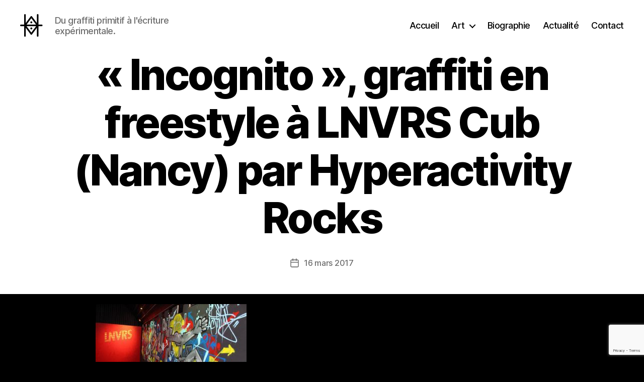

--- FILE ---
content_type: text/html; charset=UTF-8
request_url: https://www.hyperactivity.rocks/portfolio/incognito/incognito-graffiti-lnvrs-club-nancy-hyperactivity-rocks-9/
body_size: 9053
content:
<!DOCTYPE html><html class="no-js" lang="fr-FR"><head><meta charset="UTF-8"><meta name="viewport" content="width=device-width, initial-scale=1.0"><link rel="profile" href="https://gmpg.org/xfn/11"><meta name='robots' content='index, follow, max-image-preview:large, max-snippet:-1, max-video-preview:-1' /><link media="all" href="https://www.hyperactivity.rocks/wp-content/cache/autoptimize/css/autoptimize_675514610a2da3cf053c578967d887ca.css" rel="stylesheet"><link media="print" href="https://www.hyperactivity.rocks/wp-content/cache/autoptimize/css/autoptimize_f8b91b0e60520b6787c8a6b117d6f2d2.css" rel="stylesheet"><title>&quot;Incognito&quot;, graffiti en freestyle à LNVRS Cub (Nancy) par Hyperactivity Rocks - Hyperactivity</title><link rel="canonical" href="https://www.hyperactivity.rocks/portfolio/incognito/incognito-graffiti-lnvrs-club-nancy-hyperactivity-rocks-9/" /><meta property="og:locale" content="fr_FR" /><meta property="og:type" content="article" /><meta property="og:title" content="&quot;Incognito&quot;, graffiti en freestyle à LNVRS Cub (Nancy) par Hyperactivity Rocks - Hyperactivity" /><meta property="og:description" content="« Incognito », graffiti en freestyle à LNVRS Cub (Nancy) par Hyperactivity Rocks" /><meta property="og:url" content="https://www.hyperactivity.rocks/portfolio/incognito/incognito-graffiti-lnvrs-club-nancy-hyperactivity-rocks-9/" /><meta property="og:site_name" content="Hyperactivity" /><meta property="article:modified_time" content="2017-03-16T08:35:39+00:00" /><meta property="og:image" content="https://www.hyperactivity.rocks/portfolio/incognito/incognito-graffiti-lnvrs-club-nancy-hyperactivity-rocks-9" /><meta property="og:image:width" content="800" /><meta property="og:image:height" content="484" /><meta property="og:image:type" content="image/jpeg" /><meta name="twitter:card" content="summary_large_image" /> <script type="application/ld+json" class="yoast-schema-graph">{"@context":"https://schema.org","@graph":[{"@type":"WebPage","@id":"https://www.hyperactivity.rocks/portfolio/incognito/incognito-graffiti-lnvrs-club-nancy-hyperactivity-rocks-9/","url":"https://www.hyperactivity.rocks/portfolio/incognito/incognito-graffiti-lnvrs-club-nancy-hyperactivity-rocks-9/","name":"\"Incognito\", graffiti en freestyle à LNVRS Cub (Nancy) par Hyperactivity Rocks - Hyperactivity","isPartOf":{"@id":"https://www.hyperactivity.rocks/#website"},"primaryImageOfPage":{"@id":"https://www.hyperactivity.rocks/portfolio/incognito/incognito-graffiti-lnvrs-club-nancy-hyperactivity-rocks-9/#primaryimage"},"image":{"@id":"https://www.hyperactivity.rocks/portfolio/incognito/incognito-graffiti-lnvrs-club-nancy-hyperactivity-rocks-9/#primaryimage"},"thumbnailUrl":"https://www.hyperactivity.rocks/wp-content/uploads/2017/03/incognito-graffiti-lnvrs-club-nancy-hyperactivity-rocks-9.jpg","datePublished":"2017-03-16T08:34:37+00:00","dateModified":"2017-03-16T08:35:39+00:00","breadcrumb":{"@id":"https://www.hyperactivity.rocks/portfolio/incognito/incognito-graffiti-lnvrs-club-nancy-hyperactivity-rocks-9/#breadcrumb"},"inLanguage":"fr-FR","potentialAction":[{"@type":"ReadAction","target":["https://www.hyperactivity.rocks/portfolio/incognito/incognito-graffiti-lnvrs-club-nancy-hyperactivity-rocks-9/"]}]},{"@type":"ImageObject","inLanguage":"fr-FR","@id":"https://www.hyperactivity.rocks/portfolio/incognito/incognito-graffiti-lnvrs-club-nancy-hyperactivity-rocks-9/#primaryimage","url":"https://www.hyperactivity.rocks/wp-content/uploads/2017/03/incognito-graffiti-lnvrs-club-nancy-hyperactivity-rocks-9.jpg","contentUrl":"https://www.hyperactivity.rocks/wp-content/uploads/2017/03/incognito-graffiti-lnvrs-club-nancy-hyperactivity-rocks-9.jpg","width":800,"height":484,"caption":"\"Incognito\", graffiti en freestyle à LNVRS Cub (Nancy) par Hyperactivity Rocks"},{"@type":"BreadcrumbList","@id":"https://www.hyperactivity.rocks/portfolio/incognito/incognito-graffiti-lnvrs-club-nancy-hyperactivity-rocks-9/#breadcrumb","itemListElement":[{"@type":"ListItem","position":1,"name":"Accueil","item":"https://www.hyperactivity.rocks/"},{"@type":"ListItem","position":2,"name":"Incognito","item":"https://www.hyperactivity.rocks/portfolio/incognito/"},{"@type":"ListItem","position":3,"name":"« Incognito », graffiti en freestyle à LNVRS Cub (Nancy) par Hyperactivity Rocks"}]},{"@type":"WebSite","@id":"https://www.hyperactivity.rocks/#website","url":"https://www.hyperactivity.rocks/","name":"Hyperactivity","description":"Du graffiti primitif à l&#039;écriture expérimentale.","potentialAction":[{"@type":"SearchAction","target":{"@type":"EntryPoint","urlTemplate":"https://www.hyperactivity.rocks/?s={search_term_string}"},"query-input":{"@type":"PropertyValueSpecification","valueRequired":true,"valueName":"search_term_string"}}],"inLanguage":"fr-FR"}]}</script> <link rel="alternate" type="application/rss+xml" title="Hyperactivity &raquo; Flux" href="https://www.hyperactivity.rocks/feed/" /> <script>window._wpemojiSettings = {"baseUrl":"https:\/\/s.w.org\/images\/core\/emoji\/16.0.1\/72x72\/","ext":".png","svgUrl":"https:\/\/s.w.org\/images\/core\/emoji\/16.0.1\/svg\/","svgExt":".svg","source":{"concatemoji":"https:\/\/www.hyperactivity.rocks\/wp-includes\/js\/wp-emoji-release.min.js?ver=b6a47503003a9003e921ab600bb9f259"}};
/*! This file is auto-generated */
!function(s,n){var o,i,e;function c(e){try{var t={supportTests:e,timestamp:(new Date).valueOf()};sessionStorage.setItem(o,JSON.stringify(t))}catch(e){}}function p(e,t,n){e.clearRect(0,0,e.canvas.width,e.canvas.height),e.fillText(t,0,0);var t=new Uint32Array(e.getImageData(0,0,e.canvas.width,e.canvas.height).data),a=(e.clearRect(0,0,e.canvas.width,e.canvas.height),e.fillText(n,0,0),new Uint32Array(e.getImageData(0,0,e.canvas.width,e.canvas.height).data));return t.every(function(e,t){return e===a[t]})}function u(e,t){e.clearRect(0,0,e.canvas.width,e.canvas.height),e.fillText(t,0,0);for(var n=e.getImageData(16,16,1,1),a=0;a<n.data.length;a++)if(0!==n.data[a])return!1;return!0}function f(e,t,n,a){switch(t){case"flag":return n(e,"\ud83c\udff3\ufe0f\u200d\u26a7\ufe0f","\ud83c\udff3\ufe0f\u200b\u26a7\ufe0f")?!1:!n(e,"\ud83c\udde8\ud83c\uddf6","\ud83c\udde8\u200b\ud83c\uddf6")&&!n(e,"\ud83c\udff4\udb40\udc67\udb40\udc62\udb40\udc65\udb40\udc6e\udb40\udc67\udb40\udc7f","\ud83c\udff4\u200b\udb40\udc67\u200b\udb40\udc62\u200b\udb40\udc65\u200b\udb40\udc6e\u200b\udb40\udc67\u200b\udb40\udc7f");case"emoji":return!a(e,"\ud83e\udedf")}return!1}function g(e,t,n,a){var r="undefined"!=typeof WorkerGlobalScope&&self instanceof WorkerGlobalScope?new OffscreenCanvas(300,150):s.createElement("canvas"),o=r.getContext("2d",{willReadFrequently:!0}),i=(o.textBaseline="top",o.font="600 32px Arial",{});return e.forEach(function(e){i[e]=t(o,e,n,a)}),i}function t(e){var t=s.createElement("script");t.src=e,t.defer=!0,s.head.appendChild(t)}"undefined"!=typeof Promise&&(o="wpEmojiSettingsSupports",i=["flag","emoji"],n.supports={everything:!0,everythingExceptFlag:!0},e=new Promise(function(e){s.addEventListener("DOMContentLoaded",e,{once:!0})}),new Promise(function(t){var n=function(){try{var e=JSON.parse(sessionStorage.getItem(o));if("object"==typeof e&&"number"==typeof e.timestamp&&(new Date).valueOf()<e.timestamp+604800&&"object"==typeof e.supportTests)return e.supportTests}catch(e){}return null}();if(!n){if("undefined"!=typeof Worker&&"undefined"!=typeof OffscreenCanvas&&"undefined"!=typeof URL&&URL.createObjectURL&&"undefined"!=typeof Blob)try{var e="postMessage("+g.toString()+"("+[JSON.stringify(i),f.toString(),p.toString(),u.toString()].join(",")+"));",a=new Blob([e],{type:"text/javascript"}),r=new Worker(URL.createObjectURL(a),{name:"wpTestEmojiSupports"});return void(r.onmessage=function(e){c(n=e.data),r.terminate(),t(n)})}catch(e){}c(n=g(i,f,p,u))}t(n)}).then(function(e){for(var t in e)n.supports[t]=e[t],n.supports.everything=n.supports.everything&&n.supports[t],"flag"!==t&&(n.supports.everythingExceptFlag=n.supports.everythingExceptFlag&&n.supports[t]);n.supports.everythingExceptFlag=n.supports.everythingExceptFlag&&!n.supports.flag,n.DOMReady=!1,n.readyCallback=function(){n.DOMReady=!0}}).then(function(){return e}).then(function(){var e;n.supports.everything||(n.readyCallback(),(e=n.source||{}).concatemoji?t(e.concatemoji):e.wpemoji&&e.twemoji&&(t(e.twemoji),t(e.wpemoji)))}))}((window,document),window._wpemojiSettings);</script> <script src="https://www.hyperactivity.rocks/wp-includes/js/jquery/jquery.min.js?ver=3.7.1" id="jquery-core-js"></script> <script id="ultimate-post-list-js-extra">var upl_vars = {"upl_nonce":"ea603daec5","ajaxurl":"https:\/\/www.hyperactivity.rocks\/wp-admin\/admin-ajax.php"};</script> <link rel="https://api.w.org/" href="https://www.hyperactivity.rocks/wp-json/" /><link rel="alternate" title="JSON" type="application/json" href="https://www.hyperactivity.rocks/wp-json/wp/v2/media/5246" /><link rel="EditURI" type="application/rsd+xml" title="RSD" href="https://www.hyperactivity.rocks/xmlrpc.php?rsd" /><link rel='shortlink' href='https://www.hyperactivity.rocks/?p=5246' /><link rel="alternate" title="oEmbed (JSON)" type="application/json+oembed" href="https://www.hyperactivity.rocks/wp-json/oembed/1.0/embed?url=https%3A%2F%2Fwww.hyperactivity.rocks%2Fportfolio%2Fincognito%2Fincognito-graffiti-lnvrs-club-nancy-hyperactivity-rocks-9%2F" /><link rel="alternate" title="oEmbed (XML)" type="text/xml+oembed" href="https://www.hyperactivity.rocks/wp-json/oembed/1.0/embed?url=https%3A%2F%2Fwww.hyperactivity.rocks%2Fportfolio%2Fincognito%2Fincognito-graffiti-lnvrs-club-nancy-hyperactivity-rocks-9%2F&#038;format=xml" />  <script type='text/javascript'>var VPData = {"version":"3.4.1","pro":false,"__":{"couldnt_retrieve_vp":"Couldn't retrieve Visual Portfolio ID.","pswp_close":"Fermer (\u00c9chap)","pswp_share":"Partager","pswp_fs":"Ouvrir\/fermer le plein \u00e9cran","pswp_zoom":"Zoomer\/d\u00e9zoomer","pswp_prev":"Pr\u00e9c\u00e9dent (fl\u00e8che gauche)","pswp_next":"Suivant (fl\u00e8che droite)","pswp_share_fb":"Partager sur Facebook","pswp_share_tw":"Tweeter","pswp_share_x":"X","pswp_share_pin":"L\u2019\u00e9pingler","pswp_download":"T\u00e9l\u00e9charger","fancybox_close":"Fermer","fancybox_next":"Suivant","fancybox_prev":"Pr\u00e9c\u00e9dent","fancybox_error":"Le contenu demand\u00e9 ne peut pas \u00eatre charg\u00e9. <br \/> Veuillez r\u00e9essayer ult\u00e9rieurement.","fancybox_play_start":"D\u00e9marrer le diaporama","fancybox_play_stop":"Mettre le diaporama en pause","fancybox_full_screen":"Plein \u00e9cran","fancybox_thumbs":"Miniatures","fancybox_download":"T\u00e9l\u00e9charger","fancybox_share":"Partager","fancybox_zoom":"Zoom"},"settingsPopupGallery":{"enable_on_wordpress_images":false,"vendor":"fancybox","deep_linking":false,"deep_linking_url_to_share_images":false,"show_arrows":true,"show_counter":true,"show_zoom_button":true,"show_fullscreen_button":true,"show_share_button":true,"show_close_button":true,"show_thumbs":true,"show_download_button":false,"show_slideshow":false,"click_to_zoom":true,"restore_focus":true},"screenSizes":[320,576,768,992,1200]};</script> <noscript><style type="text/css">.vp-portfolio__preloader-wrap{display:none}.vp-portfolio__filter-wrap,.vp-portfolio__items-wrap,.vp-portfolio__pagination-wrap,.vp-portfolio__sort-wrap{opacity:1;visibility:visible}.vp-portfolio__item .vp-portfolio__item-img noscript+img,.vp-portfolio__thumbnails-wrap{display:none}</style></noscript> <script>document.documentElement.className = document.documentElement.className.replace( 'no-js', 'js' );
//# sourceURL=twentytwenty_no_js_class</script> <script>document.documentElement.classList.add(
				'vp-lazyload-enabled'
			);</script> </head><body class="attachment wp-singular attachment-template-default single single-attachment postid-5246 attachmentid-5246 attachment-jpeg custom-background wp-custom-logo wp-embed-responsive wp-theme-twentytwenty metaslider-plugin singular missing-post-thumbnail has-no-pagination not-showing-comments hide-avatars footer-top-visible"> <a class="skip-link screen-reader-text" href="#site-content">Aller au contenu</a><header id="site-header" class="header-footer-group"><div class="header-inner section-inner"><div class="header-titles-wrapper"><div class="header-titles"><div class="site-logo faux-heading"><a href="https://www.hyperactivity.rocks/" class="custom-logo-link" rel="home"><img width="45" height="45" style="height: 45px;" src="https://www.hyperactivity.rocks/wp-content/uploads/2015/01/logo1.jpg" class="custom-logo" alt="Hyperactivity" decoding="async" srcset="https://www.hyperactivity.rocks/wp-content/uploads/2015/01/logo1.jpg 90w, https://www.hyperactivity.rocks/wp-content/uploads/2015/01/logo1-50x50.jpg 50w" sizes="(max-width: 90px) 100vw, 90px" /></a><span class="screen-reader-text">Hyperactivity</span></div><div class="site-description">Du graffiti primitif à l&#039;écriture expérimentale.</div></div> <button class="toggle nav-toggle mobile-nav-toggle" data-toggle-target=".menu-modal"  data-toggle-body-class="showing-menu-modal" aria-expanded="false" data-set-focus=".close-nav-toggle"> <span class="toggle-inner"> <span class="toggle-icon"> <svg class="svg-icon" aria-hidden="true" role="img" focusable="false" xmlns="http://www.w3.org/2000/svg" width="26" height="7" viewBox="0 0 26 7"><path fill-rule="evenodd" d="M332.5,45 C330.567003,45 329,43.4329966 329,41.5 C329,39.5670034 330.567003,38 332.5,38 C334.432997,38 336,39.5670034 336,41.5 C336,43.4329966 334.432997,45 332.5,45 Z M342,45 C340.067003,45 338.5,43.4329966 338.5,41.5 C338.5,39.5670034 340.067003,38 342,38 C343.932997,38 345.5,39.5670034 345.5,41.5 C345.5,43.4329966 343.932997,45 342,45 Z M351.5,45 C349.567003,45 348,43.4329966 348,41.5 C348,39.5670034 349.567003,38 351.5,38 C353.432997,38 355,39.5670034 355,41.5 C355,43.4329966 353.432997,45 351.5,45 Z" transform="translate(-329 -38)" /></svg> </span> <span class="toggle-text">Menu</span> </span> </button></div><div class="header-navigation-wrapper"><nav class="primary-menu-wrapper" aria-label="Horizontal"><ul class="primary-menu reset-list-style"><li id="menu-item-6140" class="menu-item menu-item-type-custom menu-item-object-custom menu-item-6140"><a href="/">Accueil</a></li><li id="menu-item-466" class="menu-item menu-item-type-post_type menu-item-object-page menu-item-has-children menu-item-466"><a href="https://www.hyperactivity.rocks/art/" title="Art : écriture, graffiti, peintures, estampes&#8230;">Art</a><span class="icon"></span><ul class="sub-menu"><li id="menu-item-6091" class="menu-item menu-item-type-post_type menu-item-object-page menu-item-6091"><a href="https://www.hyperactivity.rocks/ecriture/" title="Ecriture, typographie expérimentale, travail de la lettre">Ecriture</a></li><li id="menu-item-510" class="menu-item menu-item-type-post_type menu-item-object-page menu-item-510"><a href="https://www.hyperactivity.rocks/graffiti/" title="Graffiti réalisés entre la fin des années 90 et maintenant">Graffiti</a></li><li id="menu-item-513" class="menu-item menu-item-type-post_type menu-item-object-page menu-item-513"><a href="https://www.hyperactivity.rocks/peintures/" title="peintures abstraites">Peintures</a></li><li id="menu-item-3006" class="menu-item menu-item-type-post_type menu-item-object-page menu-item-3006"><a href="https://www.hyperactivity.rocks/estampes/" title="Estampes, gravures, linogravures, impression à la main">Estampes</a></li></ul></li><li id="menu-item-25" class="menu-item menu-item-type-post_type menu-item-object-page menu-item-25"><a href="https://www.hyperactivity.rocks/bio/" title="Biographie de l&rsquo;artiste peintre, graveur et graphiste Hyperactivity">Biographie</a></li><li id="menu-item-2498" class="menu-item menu-item-type-post_type menu-item-object-page current_page_parent menu-item-2498"><a href="https://www.hyperactivity.rocks/actualite/" title="L&rsquo;actualité de l&rsquo;artiste peintre et graphiste Hyperactivity">Actualité</a></li><li id="menu-item-276" class="menu-item menu-item-type-post_type menu-item-object-page menu-item-276"><a href="https://www.hyperactivity.rocks/contact/" title="Contacter l&rsquo;artiste Hyperactivity">Contact</a></li></ul></nav></div></div></header><div class="menu-modal cover-modal header-footer-group" data-modal-target-string=".menu-modal"><div class="menu-modal-inner modal-inner"><div class="menu-wrapper section-inner"><div class="menu-top"> <button class="toggle close-nav-toggle fill-children-current-color" data-toggle-target=".menu-modal" data-toggle-body-class="showing-menu-modal" data-set-focus=".menu-modal"> <span class="toggle-text">Fermer le menu</span> <svg class="svg-icon" aria-hidden="true" role="img" focusable="false" xmlns="http://www.w3.org/2000/svg" width="16" height="16" viewBox="0 0 16 16"><polygon fill="" fill-rule="evenodd" points="6.852 7.649 .399 1.195 1.445 .149 7.899 6.602 14.352 .149 15.399 1.195 8.945 7.649 15.399 14.102 14.352 15.149 7.899 8.695 1.445 15.149 .399 14.102" /></svg> </button><nav class="mobile-menu" aria-label="Mobile"><ul class="modal-menu reset-list-style"><li class="menu-item menu-item-type-custom menu-item-object-custom menu-item-6140"><div class="ancestor-wrapper"><a href="/">Accueil</a></div></li><li class="menu-item menu-item-type-post_type menu-item-object-page menu-item-has-children menu-item-466"><div class="ancestor-wrapper"><a href="https://www.hyperactivity.rocks/art/" title="Art : écriture, graffiti, peintures, estampes&#8230;">Art</a><button class="toggle sub-menu-toggle fill-children-current-color" data-toggle-target=".menu-modal .menu-item-466 > .sub-menu" data-toggle-type="slidetoggle" data-toggle-duration="250" aria-expanded="false"><span class="screen-reader-text">Afficher le sous-menu</span><svg class="svg-icon" aria-hidden="true" role="img" focusable="false" xmlns="http://www.w3.org/2000/svg" width="20" height="12" viewBox="0 0 20 12"><polygon fill="" fill-rule="evenodd" points="1319.899 365.778 1327.678 358 1329.799 360.121 1319.899 370.021 1310 360.121 1312.121 358" transform="translate(-1310 -358)" /></svg></button></div><ul class="sub-menu"><li class="menu-item menu-item-type-post_type menu-item-object-page menu-item-6091"><div class="ancestor-wrapper"><a href="https://www.hyperactivity.rocks/ecriture/" title="Ecriture, typographie expérimentale, travail de la lettre">Ecriture</a></div></li><li class="menu-item menu-item-type-post_type menu-item-object-page menu-item-510"><div class="ancestor-wrapper"><a href="https://www.hyperactivity.rocks/graffiti/" title="Graffiti réalisés entre la fin des années 90 et maintenant">Graffiti</a></div></li><li class="menu-item menu-item-type-post_type menu-item-object-page menu-item-513"><div class="ancestor-wrapper"><a href="https://www.hyperactivity.rocks/peintures/" title="peintures abstraites">Peintures</a></div></li><li class="menu-item menu-item-type-post_type menu-item-object-page menu-item-3006"><div class="ancestor-wrapper"><a href="https://www.hyperactivity.rocks/estampes/" title="Estampes, gravures, linogravures, impression à la main">Estampes</a></div></li></ul></li><li class="menu-item menu-item-type-post_type menu-item-object-page menu-item-25"><div class="ancestor-wrapper"><a href="https://www.hyperactivity.rocks/bio/" title="Biographie de l&rsquo;artiste peintre, graveur et graphiste Hyperactivity">Biographie</a></div></li><li class="menu-item menu-item-type-post_type menu-item-object-page current_page_parent menu-item-2498"><div class="ancestor-wrapper"><a href="https://www.hyperactivity.rocks/actualite/" title="L&rsquo;actualité de l&rsquo;artiste peintre et graphiste Hyperactivity">Actualité</a></div></li><li class="menu-item menu-item-type-post_type menu-item-object-page menu-item-276"><div class="ancestor-wrapper"><a href="https://www.hyperactivity.rocks/contact/" title="Contacter l&rsquo;artiste Hyperactivity">Contact</a></div></li></ul></nav></div><div class="menu-bottom"></div></div></div></div><main id="site-content"><article class="post-5246 attachment type-attachment status-inherit hentry" id="post-5246"><header class="entry-header has-text-align-center header-footer-group"><div class="entry-header-inner section-inner medium"><h1 class="entry-title">« Incognito »,  graffiti en freestyle à LNVRS Cub (Nancy) par Hyperactivity Rocks</h1><div class="post-meta-wrapper post-meta-single post-meta-single-top"><ul class="post-meta"><li class="post-author meta-wrapper"> <span class="meta-icon"> <span class="screen-reader-text"> Auteur de l’article </span> <svg class="svg-icon" aria-hidden="true" role="img" focusable="false" xmlns="http://www.w3.org/2000/svg" width="18" height="20" viewBox="0 0 18 20"><path fill="" d="M18,19 C18,19.5522847 17.5522847,20 17,20 C16.4477153,20 16,19.5522847 16,19 L16,17 C16,15.3431458 14.6568542,14 13,14 L5,14 C3.34314575,14 2,15.3431458 2,17 L2,19 C2,19.5522847 1.55228475,20 1,20 C0.44771525,20 0,19.5522847 0,19 L0,17 C0,14.2385763 2.23857625,12 5,12 L13,12 C15.7614237,12 18,14.2385763 18,17 L18,19 Z M9,10 C6.23857625,10 4,7.76142375 4,5 C4,2.23857625 6.23857625,0 9,0 C11.7614237,0 14,2.23857625 14,5 C14,7.76142375 11.7614237,10 9,10 Z M9,8 C10.6568542,8 12,6.65685425 12,5 C12,3.34314575 10.6568542,2 9,2 C7.34314575,2 6,3.34314575 6,5 C6,6.65685425 7.34314575,8 9,8 Z" /></svg> </span> <span class="meta-text"> Par <a href="https://www.hyperactivity.rocks/author/hyperdmin/">Alex</a> </span></li><li class="post-date meta-wrapper"> <span class="meta-icon"> <span class="screen-reader-text"> Date de l’article </span> <svg class="svg-icon" aria-hidden="true" role="img" focusable="false" xmlns="http://www.w3.org/2000/svg" width="18" height="19" viewBox="0 0 18 19"><path fill="" d="M4.60069444,4.09375 L3.25,4.09375 C2.47334957,4.09375 1.84375,4.72334957 1.84375,5.5 L1.84375,7.26736111 L16.15625,7.26736111 L16.15625,5.5 C16.15625,4.72334957 15.5266504,4.09375 14.75,4.09375 L13.3993056,4.09375 L13.3993056,4.55555556 C13.3993056,5.02154581 13.0215458,5.39930556 12.5555556,5.39930556 C12.0895653,5.39930556 11.7118056,5.02154581 11.7118056,4.55555556 L11.7118056,4.09375 L6.28819444,4.09375 L6.28819444,4.55555556 C6.28819444,5.02154581 5.9104347,5.39930556 5.44444444,5.39930556 C4.97845419,5.39930556 4.60069444,5.02154581 4.60069444,4.55555556 L4.60069444,4.09375 Z M6.28819444,2.40625 L11.7118056,2.40625 L11.7118056,1 C11.7118056,0.534009742 12.0895653,0.15625 12.5555556,0.15625 C13.0215458,0.15625 13.3993056,0.534009742 13.3993056,1 L13.3993056,2.40625 L14.75,2.40625 C16.4586309,2.40625 17.84375,3.79136906 17.84375,5.5 L17.84375,15.875 C17.84375,17.5836309 16.4586309,18.96875 14.75,18.96875 L3.25,18.96875 C1.54136906,18.96875 0.15625,17.5836309 0.15625,15.875 L0.15625,5.5 C0.15625,3.79136906 1.54136906,2.40625 3.25,2.40625 L4.60069444,2.40625 L4.60069444,1 C4.60069444,0.534009742 4.97845419,0.15625 5.44444444,0.15625 C5.9104347,0.15625 6.28819444,0.534009742 6.28819444,1 L6.28819444,2.40625 Z M1.84375,8.95486111 L1.84375,15.875 C1.84375,16.6516504 2.47334957,17.28125 3.25,17.28125 L14.75,17.28125 C15.5266504,17.28125 16.15625,16.6516504 16.15625,15.875 L16.15625,8.95486111 L1.84375,8.95486111 Z" /></svg> </span> <span class="meta-text"> <a href="https://www.hyperactivity.rocks/portfolio/incognito/incognito-graffiti-lnvrs-club-nancy-hyperactivity-rocks-9/">16 mars 2017</a> </span></li></ul></div></div></header><div class="post-inner thin "><div class="entry-content"><p class="attachment"><a href='https://www.hyperactivity.rocks/wp-content/uploads/2017/03/incognito-graffiti-lnvrs-club-nancy-hyperactivity-rocks-9.jpg' rel="lightbox[5246]"><img fetchpriority="high" decoding="async" width="300" height="182" src="https://www.hyperactivity.rocks/wp-content/uploads/2017/03/incognito-graffiti-lnvrs-club-nancy-hyperactivity-rocks-9-300x182.jpg" class="attachment-medium size-medium" alt="&quot;Incognito&quot;, graffiti en freestyle à LNVRS Cub (Nancy) par Hyperactivity Rocks" srcset="https://www.hyperactivity.rocks/wp-content/uploads/2017/03/incognito-graffiti-lnvrs-club-nancy-hyperactivity-rocks-9-300x182.jpg 300w, https://www.hyperactivity.rocks/wp-content/uploads/2017/03/incognito-graffiti-lnvrs-club-nancy-hyperactivity-rocks-9-768x465.jpg 768w, https://www.hyperactivity.rocks/wp-content/uploads/2017/03/incognito-graffiti-lnvrs-club-nancy-hyperactivity-rocks-9.jpg 800w" sizes="(max-width: 300px) 100vw, 300px" /></a></p><p>« Incognito »,  graffiti en freestyle à LNVRS Cub (Nancy) par Hyperactivity Rocks</p></div></div><div class="section-inner"></div></article></main><div class="footer-nav-widgets-wrapper header-footer-group"><div class="footer-inner section-inner"><aside class="footer-widgets-outer-wrapper"><div class="footer-widgets-wrapper"><div class="footer-widgets column-one grid-item"><div class="widget widget_recent_entries"><div class="widget-content"><h2 class="widget-title subheading heading-size-3">Actualités</h2><nav aria-label="Actualités"><ul><li> <a href="https://www.hyperactivity.rocks/2022/12/15/live-painting-x-jeff-mills-techno-story-10/">Live Painting X Jeff Mills @ Techno Story 10</a> <span class="post-date">15 décembre 2022</span></li><li> <a href="https://www.hyperactivity.rocks/2022/11/12/samedi-19-11-2022-peinture-live-au-mur-place-charles-iii-a-nancy/">Samedi 19/11/2022 peinture live au Mur place Charles III à Nancy</a> <span class="post-date">12 novembre 2022</span></li><li> <a href="https://www.hyperactivity.rocks/2021/12/22/graffiti-live-techno-story-29-01-2022-l-autre-canal-nancy/">Graffiti Live @ Techno Story le 29/1/2022</a> <span class="post-date">22 décembre 2021</span></li></ul></nav></div></div></div><div class="footer-widgets column-two grid-item"><div class="widget widget_nav_menu"><div class="widget-content"><h2 class="widget-title subheading heading-size-3">Art</h2><nav class="menu-portfolio-menu-container" aria-label="Art"><ul id="menu-portfolio-menu" class="menu"><li id="menu-item-4171" class="menu-item menu-item-type-post_type menu-item-object-page menu-item-4171"><a href="https://www.hyperactivity.rocks/atelier/">Atelier</a></li><li id="menu-item-2251" class="menu-item menu-item-type-post_type menu-item-object-page menu-item-2251"><a href="https://www.hyperactivity.rocks/typographie-experimentale/">Typographie</a></li><li id="menu-item-2252" class="menu-item menu-item-type-post_type menu-item-object-page menu-item-2252"><a href="https://www.hyperactivity.rocks/?page_id=2077" title="Art de l&rsquo;écriture et calligraphie">Calligraphie</a></li><li id="menu-item-3007" class="menu-item menu-item-type-post_type menu-item-object-page menu-item-3007"><a href="https://www.hyperactivity.rocks/estampes/" title="Estampes, affiches, gravures et sérigraphies d’art par Hyperactivity">Estampes</a></li><li id="menu-item-3249" class="menu-item menu-item-type-post_type menu-item-object-page menu-item-3249"><a href="https://www.hyperactivity.rocks/?page_id=3244">In Situ</a></li><li id="menu-item-1327" class="menu-item menu-item-type-post_type menu-item-object-page menu-item-1327"><a href="https://www.hyperactivity.rocks/graffiti/" title="Graffiti painted between the late 90&rsquo;s and now">Graffiti</a></li><li id="menu-item-1326" class="menu-item menu-item-type-post_type menu-item-object-page menu-item-1326"><a href="https://www.hyperactivity.rocks/peintures/" title="Paintings">Peintures</a></li><li id="menu-item-2253" class="menu-item menu-item-type-post_type menu-item-object-page menu-item-2253"><a href="https://www.hyperactivity.rocks/?page_id=1656">Dessins</a></li><li id="menu-item-1629" class="menu-item menu-item-type-post_type menu-item-object-page menu-item-1629"><a href="https://www.hyperactivity.rocks/?page_id=1627">Performances</a></li><li id="menu-item-2428" class="menu-item menu-item-type-post_type menu-item-object-page menu-item-2428"><a href="https://www.hyperactivity.rocks/?page_id=2425">Collaborations</a></li></ul></nav></div></div><div class="widget widget_text"><div class="widget-content"><h2 class="widget-title subheading heading-size-3">Shop</h2><div class="textwidget">Mes oeuvres originales ou éditées en série limitée sont en vente : peintures, affiches d'art, sérigraphies, estampes, dessins... N'hésitez pas à me contacter.</div></div></div></div></div></aside></div></div><footer id="site-footer" class="header-footer-group"><div class="section-inner"><div class="footer-credits"><p class="footer-copyright">&copy;
 2026 <a href="https://www.hyperactivity.rocks/">Hyperactivity</a></p><p class="powered-by-wordpress"> <a href="https://fr.wordpress.org/"> Propulsé par WordPress </a></p></div> <a class="to-the-top" href="#site-header"> <span class="to-the-top-long"> Vers le haut <span class="arrow" aria-hidden="true">&uarr;</span> </span> <span class="to-the-top-short"> Haut <span class="arrow" aria-hidden="true">&uarr;</span> </span> </a></div></footer> <script type="speculationrules">{"prefetch":[{"source":"document","where":{"and":[{"href_matches":"\/*"},{"not":{"href_matches":["\/wp-*.php","\/wp-admin\/*","\/wp-content\/uploads\/*","\/wp-content\/*","\/wp-content\/plugins\/*","\/wp-content\/themes\/twentytwenty\/*","\/*\\?(.+)"]}},{"not":{"selector_matches":"a[rel~=\"nofollow\"]"}},{"not":{"selector_matches":".no-prefetch, .no-prefetch a"}}]},"eagerness":"conservative"}]}</script> <script src="https://www.hyperactivity.rocks/wp-includes/js/dist/hooks.min.js?ver=4d63a3d491d11ffd8ac6" id="wp-hooks-js"></script> <script src="https://www.hyperactivity.rocks/wp-includes/js/dist/i18n.min.js?ver=5e580eb46a90c2b997e6" id="wp-i18n-js"></script> <script id="wp-i18n-js-after">wp.i18n.setLocaleData( { 'text direction\u0004ltr': [ 'ltr' ] } );</script> <script id="contact-form-7-js-translations">( function( domain, translations ) {
	var localeData = translations.locale_data[ domain ] || translations.locale_data.messages;
	localeData[""].domain = domain;
	wp.i18n.setLocaleData( localeData, domain );
} )( "contact-form-7", {"translation-revision-date":"2025-02-06 12:02:14+0000","generator":"GlotPress\/4.0.1","domain":"messages","locale_data":{"messages":{"":{"domain":"messages","plural-forms":"nplurals=2; plural=n > 1;","lang":"fr"},"This contact form is placed in the wrong place.":["Ce formulaire de contact est plac\u00e9 dans un mauvais endroit."],"Error:":["Erreur\u00a0:"]}},"comment":{"reference":"includes\/js\/index.js"}} );</script> <script id="contact-form-7-js-before">var wpcf7 = {
    "api": {
        "root": "https:\/\/www.hyperactivity.rocks\/wp-json\/",
        "namespace": "contact-form-7\/v1"
    },
    "cached": 1
};</script> <script id="wp-jquery-lightbox-js-extra">var JQLBSettings = {"fitToScreen":"0","resizeSpeed":"400","displayDownloadLink":"0","navbarOnTop":"0","loopImages":"","resizeCenter":"","marginSize":"","linkTarget":"","help":"","prevLinkTitle":"previous image","nextLinkTitle":"next image","prevLinkText":"\u00ab Previous","nextLinkText":"Next \u00bb","closeTitle":"close image gallery","image":"Image ","of":" of ","download":"Download","jqlb_overlay_opacity":"80","jqlb_overlay_color":"#000000","jqlb_overlay_close":"1","jqlb_border_width":"10","jqlb_border_color":"#ffffff","jqlb_border_radius":"0","jqlb_image_info_background_transparency":"100","jqlb_image_info_bg_color":"#ffffff","jqlb_image_info_text_color":"#000000","jqlb_image_info_text_fontsize":"10","jqlb_show_text_for_image":"1","jqlb_next_image_title":"next image","jqlb_previous_image_title":"previous image","jqlb_next_button_image":"https:\/\/www.hyperactivity.rocks\/wp-content\/plugins\/wp-lightbox-2\/styles\/images\/next.gif","jqlb_previous_button_image":"https:\/\/www.hyperactivity.rocks\/wp-content\/plugins\/wp-lightbox-2\/styles\/images\/prev.gif","jqlb_maximum_width":"","jqlb_maximum_height":"","jqlb_show_close_button":"1","jqlb_close_image_title":"close image gallery","jqlb_close_image_max_heght":"22","jqlb_image_for_close_lightbox":"https:\/\/www.hyperactivity.rocks\/wp-content\/plugins\/wp-lightbox-2\/styles\/images\/closelabel.gif","jqlb_keyboard_navigation":"1","jqlb_popup_size_fix":"0"};</script> <script src="https://www.google.com/recaptcha/api.js?render=6Len57AZAAAAAIaxcydFwOb4iuMei7zxQO8YXfkm&amp;ver=3.0" id="google-recaptcha-js"></script> <script src="https://www.hyperactivity.rocks/wp-includes/js/dist/vendor/wp-polyfill.min.js?ver=3.15.0" id="wp-polyfill-js"></script> <script id="wpcf7-recaptcha-js-before">var wpcf7_recaptcha = {
    "sitekey": "6Len57AZAAAAAIaxcydFwOb4iuMei7zxQO8YXfkm",
    "actions": {
        "homepage": "homepage",
        "contactform": "contactform"
    }
};</script> <script defer src="https://www.hyperactivity.rocks/wp-content/cache/autoptimize/js/autoptimize_076ec6d7b0e5f7604734bd1186ada3b2.js"></script></body></html>

--- FILE ---
content_type: text/html; charset=utf-8
request_url: https://www.google.com/recaptcha/api2/anchor?ar=1&k=6Len57AZAAAAAIaxcydFwOb4iuMei7zxQO8YXfkm&co=aHR0cHM6Ly93d3cuaHlwZXJhY3Rpdml0eS5yb2Nrczo0NDM.&hl=en&v=9TiwnJFHeuIw_s0wSd3fiKfN&size=invisible&anchor-ms=20000&execute-ms=30000&cb=x5wbsn1ehvl9
body_size: 48245
content:
<!DOCTYPE HTML><html dir="ltr" lang="en"><head><meta http-equiv="Content-Type" content="text/html; charset=UTF-8">
<meta http-equiv="X-UA-Compatible" content="IE=edge">
<title>reCAPTCHA</title>
<style type="text/css">
/* cyrillic-ext */
@font-face {
  font-family: 'Roboto';
  font-style: normal;
  font-weight: 400;
  font-stretch: 100%;
  src: url(//fonts.gstatic.com/s/roboto/v48/KFO7CnqEu92Fr1ME7kSn66aGLdTylUAMa3GUBHMdazTgWw.woff2) format('woff2');
  unicode-range: U+0460-052F, U+1C80-1C8A, U+20B4, U+2DE0-2DFF, U+A640-A69F, U+FE2E-FE2F;
}
/* cyrillic */
@font-face {
  font-family: 'Roboto';
  font-style: normal;
  font-weight: 400;
  font-stretch: 100%;
  src: url(//fonts.gstatic.com/s/roboto/v48/KFO7CnqEu92Fr1ME7kSn66aGLdTylUAMa3iUBHMdazTgWw.woff2) format('woff2');
  unicode-range: U+0301, U+0400-045F, U+0490-0491, U+04B0-04B1, U+2116;
}
/* greek-ext */
@font-face {
  font-family: 'Roboto';
  font-style: normal;
  font-weight: 400;
  font-stretch: 100%;
  src: url(//fonts.gstatic.com/s/roboto/v48/KFO7CnqEu92Fr1ME7kSn66aGLdTylUAMa3CUBHMdazTgWw.woff2) format('woff2');
  unicode-range: U+1F00-1FFF;
}
/* greek */
@font-face {
  font-family: 'Roboto';
  font-style: normal;
  font-weight: 400;
  font-stretch: 100%;
  src: url(//fonts.gstatic.com/s/roboto/v48/KFO7CnqEu92Fr1ME7kSn66aGLdTylUAMa3-UBHMdazTgWw.woff2) format('woff2');
  unicode-range: U+0370-0377, U+037A-037F, U+0384-038A, U+038C, U+038E-03A1, U+03A3-03FF;
}
/* math */
@font-face {
  font-family: 'Roboto';
  font-style: normal;
  font-weight: 400;
  font-stretch: 100%;
  src: url(//fonts.gstatic.com/s/roboto/v48/KFO7CnqEu92Fr1ME7kSn66aGLdTylUAMawCUBHMdazTgWw.woff2) format('woff2');
  unicode-range: U+0302-0303, U+0305, U+0307-0308, U+0310, U+0312, U+0315, U+031A, U+0326-0327, U+032C, U+032F-0330, U+0332-0333, U+0338, U+033A, U+0346, U+034D, U+0391-03A1, U+03A3-03A9, U+03B1-03C9, U+03D1, U+03D5-03D6, U+03F0-03F1, U+03F4-03F5, U+2016-2017, U+2034-2038, U+203C, U+2040, U+2043, U+2047, U+2050, U+2057, U+205F, U+2070-2071, U+2074-208E, U+2090-209C, U+20D0-20DC, U+20E1, U+20E5-20EF, U+2100-2112, U+2114-2115, U+2117-2121, U+2123-214F, U+2190, U+2192, U+2194-21AE, U+21B0-21E5, U+21F1-21F2, U+21F4-2211, U+2213-2214, U+2216-22FF, U+2308-230B, U+2310, U+2319, U+231C-2321, U+2336-237A, U+237C, U+2395, U+239B-23B7, U+23D0, U+23DC-23E1, U+2474-2475, U+25AF, U+25B3, U+25B7, U+25BD, U+25C1, U+25CA, U+25CC, U+25FB, U+266D-266F, U+27C0-27FF, U+2900-2AFF, U+2B0E-2B11, U+2B30-2B4C, U+2BFE, U+3030, U+FF5B, U+FF5D, U+1D400-1D7FF, U+1EE00-1EEFF;
}
/* symbols */
@font-face {
  font-family: 'Roboto';
  font-style: normal;
  font-weight: 400;
  font-stretch: 100%;
  src: url(//fonts.gstatic.com/s/roboto/v48/KFO7CnqEu92Fr1ME7kSn66aGLdTylUAMaxKUBHMdazTgWw.woff2) format('woff2');
  unicode-range: U+0001-000C, U+000E-001F, U+007F-009F, U+20DD-20E0, U+20E2-20E4, U+2150-218F, U+2190, U+2192, U+2194-2199, U+21AF, U+21E6-21F0, U+21F3, U+2218-2219, U+2299, U+22C4-22C6, U+2300-243F, U+2440-244A, U+2460-24FF, U+25A0-27BF, U+2800-28FF, U+2921-2922, U+2981, U+29BF, U+29EB, U+2B00-2BFF, U+4DC0-4DFF, U+FFF9-FFFB, U+10140-1018E, U+10190-1019C, U+101A0, U+101D0-101FD, U+102E0-102FB, U+10E60-10E7E, U+1D2C0-1D2D3, U+1D2E0-1D37F, U+1F000-1F0FF, U+1F100-1F1AD, U+1F1E6-1F1FF, U+1F30D-1F30F, U+1F315, U+1F31C, U+1F31E, U+1F320-1F32C, U+1F336, U+1F378, U+1F37D, U+1F382, U+1F393-1F39F, U+1F3A7-1F3A8, U+1F3AC-1F3AF, U+1F3C2, U+1F3C4-1F3C6, U+1F3CA-1F3CE, U+1F3D4-1F3E0, U+1F3ED, U+1F3F1-1F3F3, U+1F3F5-1F3F7, U+1F408, U+1F415, U+1F41F, U+1F426, U+1F43F, U+1F441-1F442, U+1F444, U+1F446-1F449, U+1F44C-1F44E, U+1F453, U+1F46A, U+1F47D, U+1F4A3, U+1F4B0, U+1F4B3, U+1F4B9, U+1F4BB, U+1F4BF, U+1F4C8-1F4CB, U+1F4D6, U+1F4DA, U+1F4DF, U+1F4E3-1F4E6, U+1F4EA-1F4ED, U+1F4F7, U+1F4F9-1F4FB, U+1F4FD-1F4FE, U+1F503, U+1F507-1F50B, U+1F50D, U+1F512-1F513, U+1F53E-1F54A, U+1F54F-1F5FA, U+1F610, U+1F650-1F67F, U+1F687, U+1F68D, U+1F691, U+1F694, U+1F698, U+1F6AD, U+1F6B2, U+1F6B9-1F6BA, U+1F6BC, U+1F6C6-1F6CF, U+1F6D3-1F6D7, U+1F6E0-1F6EA, U+1F6F0-1F6F3, U+1F6F7-1F6FC, U+1F700-1F7FF, U+1F800-1F80B, U+1F810-1F847, U+1F850-1F859, U+1F860-1F887, U+1F890-1F8AD, U+1F8B0-1F8BB, U+1F8C0-1F8C1, U+1F900-1F90B, U+1F93B, U+1F946, U+1F984, U+1F996, U+1F9E9, U+1FA00-1FA6F, U+1FA70-1FA7C, U+1FA80-1FA89, U+1FA8F-1FAC6, U+1FACE-1FADC, U+1FADF-1FAE9, U+1FAF0-1FAF8, U+1FB00-1FBFF;
}
/* vietnamese */
@font-face {
  font-family: 'Roboto';
  font-style: normal;
  font-weight: 400;
  font-stretch: 100%;
  src: url(//fonts.gstatic.com/s/roboto/v48/KFO7CnqEu92Fr1ME7kSn66aGLdTylUAMa3OUBHMdazTgWw.woff2) format('woff2');
  unicode-range: U+0102-0103, U+0110-0111, U+0128-0129, U+0168-0169, U+01A0-01A1, U+01AF-01B0, U+0300-0301, U+0303-0304, U+0308-0309, U+0323, U+0329, U+1EA0-1EF9, U+20AB;
}
/* latin-ext */
@font-face {
  font-family: 'Roboto';
  font-style: normal;
  font-weight: 400;
  font-stretch: 100%;
  src: url(//fonts.gstatic.com/s/roboto/v48/KFO7CnqEu92Fr1ME7kSn66aGLdTylUAMa3KUBHMdazTgWw.woff2) format('woff2');
  unicode-range: U+0100-02BA, U+02BD-02C5, U+02C7-02CC, U+02CE-02D7, U+02DD-02FF, U+0304, U+0308, U+0329, U+1D00-1DBF, U+1E00-1E9F, U+1EF2-1EFF, U+2020, U+20A0-20AB, U+20AD-20C0, U+2113, U+2C60-2C7F, U+A720-A7FF;
}
/* latin */
@font-face {
  font-family: 'Roboto';
  font-style: normal;
  font-weight: 400;
  font-stretch: 100%;
  src: url(//fonts.gstatic.com/s/roboto/v48/KFO7CnqEu92Fr1ME7kSn66aGLdTylUAMa3yUBHMdazQ.woff2) format('woff2');
  unicode-range: U+0000-00FF, U+0131, U+0152-0153, U+02BB-02BC, U+02C6, U+02DA, U+02DC, U+0304, U+0308, U+0329, U+2000-206F, U+20AC, U+2122, U+2191, U+2193, U+2212, U+2215, U+FEFF, U+FFFD;
}
/* cyrillic-ext */
@font-face {
  font-family: 'Roboto';
  font-style: normal;
  font-weight: 500;
  font-stretch: 100%;
  src: url(//fonts.gstatic.com/s/roboto/v48/KFO7CnqEu92Fr1ME7kSn66aGLdTylUAMa3GUBHMdazTgWw.woff2) format('woff2');
  unicode-range: U+0460-052F, U+1C80-1C8A, U+20B4, U+2DE0-2DFF, U+A640-A69F, U+FE2E-FE2F;
}
/* cyrillic */
@font-face {
  font-family: 'Roboto';
  font-style: normal;
  font-weight: 500;
  font-stretch: 100%;
  src: url(//fonts.gstatic.com/s/roboto/v48/KFO7CnqEu92Fr1ME7kSn66aGLdTylUAMa3iUBHMdazTgWw.woff2) format('woff2');
  unicode-range: U+0301, U+0400-045F, U+0490-0491, U+04B0-04B1, U+2116;
}
/* greek-ext */
@font-face {
  font-family: 'Roboto';
  font-style: normal;
  font-weight: 500;
  font-stretch: 100%;
  src: url(//fonts.gstatic.com/s/roboto/v48/KFO7CnqEu92Fr1ME7kSn66aGLdTylUAMa3CUBHMdazTgWw.woff2) format('woff2');
  unicode-range: U+1F00-1FFF;
}
/* greek */
@font-face {
  font-family: 'Roboto';
  font-style: normal;
  font-weight: 500;
  font-stretch: 100%;
  src: url(//fonts.gstatic.com/s/roboto/v48/KFO7CnqEu92Fr1ME7kSn66aGLdTylUAMa3-UBHMdazTgWw.woff2) format('woff2');
  unicode-range: U+0370-0377, U+037A-037F, U+0384-038A, U+038C, U+038E-03A1, U+03A3-03FF;
}
/* math */
@font-face {
  font-family: 'Roboto';
  font-style: normal;
  font-weight: 500;
  font-stretch: 100%;
  src: url(//fonts.gstatic.com/s/roboto/v48/KFO7CnqEu92Fr1ME7kSn66aGLdTylUAMawCUBHMdazTgWw.woff2) format('woff2');
  unicode-range: U+0302-0303, U+0305, U+0307-0308, U+0310, U+0312, U+0315, U+031A, U+0326-0327, U+032C, U+032F-0330, U+0332-0333, U+0338, U+033A, U+0346, U+034D, U+0391-03A1, U+03A3-03A9, U+03B1-03C9, U+03D1, U+03D5-03D6, U+03F0-03F1, U+03F4-03F5, U+2016-2017, U+2034-2038, U+203C, U+2040, U+2043, U+2047, U+2050, U+2057, U+205F, U+2070-2071, U+2074-208E, U+2090-209C, U+20D0-20DC, U+20E1, U+20E5-20EF, U+2100-2112, U+2114-2115, U+2117-2121, U+2123-214F, U+2190, U+2192, U+2194-21AE, U+21B0-21E5, U+21F1-21F2, U+21F4-2211, U+2213-2214, U+2216-22FF, U+2308-230B, U+2310, U+2319, U+231C-2321, U+2336-237A, U+237C, U+2395, U+239B-23B7, U+23D0, U+23DC-23E1, U+2474-2475, U+25AF, U+25B3, U+25B7, U+25BD, U+25C1, U+25CA, U+25CC, U+25FB, U+266D-266F, U+27C0-27FF, U+2900-2AFF, U+2B0E-2B11, U+2B30-2B4C, U+2BFE, U+3030, U+FF5B, U+FF5D, U+1D400-1D7FF, U+1EE00-1EEFF;
}
/* symbols */
@font-face {
  font-family: 'Roboto';
  font-style: normal;
  font-weight: 500;
  font-stretch: 100%;
  src: url(//fonts.gstatic.com/s/roboto/v48/KFO7CnqEu92Fr1ME7kSn66aGLdTylUAMaxKUBHMdazTgWw.woff2) format('woff2');
  unicode-range: U+0001-000C, U+000E-001F, U+007F-009F, U+20DD-20E0, U+20E2-20E4, U+2150-218F, U+2190, U+2192, U+2194-2199, U+21AF, U+21E6-21F0, U+21F3, U+2218-2219, U+2299, U+22C4-22C6, U+2300-243F, U+2440-244A, U+2460-24FF, U+25A0-27BF, U+2800-28FF, U+2921-2922, U+2981, U+29BF, U+29EB, U+2B00-2BFF, U+4DC0-4DFF, U+FFF9-FFFB, U+10140-1018E, U+10190-1019C, U+101A0, U+101D0-101FD, U+102E0-102FB, U+10E60-10E7E, U+1D2C0-1D2D3, U+1D2E0-1D37F, U+1F000-1F0FF, U+1F100-1F1AD, U+1F1E6-1F1FF, U+1F30D-1F30F, U+1F315, U+1F31C, U+1F31E, U+1F320-1F32C, U+1F336, U+1F378, U+1F37D, U+1F382, U+1F393-1F39F, U+1F3A7-1F3A8, U+1F3AC-1F3AF, U+1F3C2, U+1F3C4-1F3C6, U+1F3CA-1F3CE, U+1F3D4-1F3E0, U+1F3ED, U+1F3F1-1F3F3, U+1F3F5-1F3F7, U+1F408, U+1F415, U+1F41F, U+1F426, U+1F43F, U+1F441-1F442, U+1F444, U+1F446-1F449, U+1F44C-1F44E, U+1F453, U+1F46A, U+1F47D, U+1F4A3, U+1F4B0, U+1F4B3, U+1F4B9, U+1F4BB, U+1F4BF, U+1F4C8-1F4CB, U+1F4D6, U+1F4DA, U+1F4DF, U+1F4E3-1F4E6, U+1F4EA-1F4ED, U+1F4F7, U+1F4F9-1F4FB, U+1F4FD-1F4FE, U+1F503, U+1F507-1F50B, U+1F50D, U+1F512-1F513, U+1F53E-1F54A, U+1F54F-1F5FA, U+1F610, U+1F650-1F67F, U+1F687, U+1F68D, U+1F691, U+1F694, U+1F698, U+1F6AD, U+1F6B2, U+1F6B9-1F6BA, U+1F6BC, U+1F6C6-1F6CF, U+1F6D3-1F6D7, U+1F6E0-1F6EA, U+1F6F0-1F6F3, U+1F6F7-1F6FC, U+1F700-1F7FF, U+1F800-1F80B, U+1F810-1F847, U+1F850-1F859, U+1F860-1F887, U+1F890-1F8AD, U+1F8B0-1F8BB, U+1F8C0-1F8C1, U+1F900-1F90B, U+1F93B, U+1F946, U+1F984, U+1F996, U+1F9E9, U+1FA00-1FA6F, U+1FA70-1FA7C, U+1FA80-1FA89, U+1FA8F-1FAC6, U+1FACE-1FADC, U+1FADF-1FAE9, U+1FAF0-1FAF8, U+1FB00-1FBFF;
}
/* vietnamese */
@font-face {
  font-family: 'Roboto';
  font-style: normal;
  font-weight: 500;
  font-stretch: 100%;
  src: url(//fonts.gstatic.com/s/roboto/v48/KFO7CnqEu92Fr1ME7kSn66aGLdTylUAMa3OUBHMdazTgWw.woff2) format('woff2');
  unicode-range: U+0102-0103, U+0110-0111, U+0128-0129, U+0168-0169, U+01A0-01A1, U+01AF-01B0, U+0300-0301, U+0303-0304, U+0308-0309, U+0323, U+0329, U+1EA0-1EF9, U+20AB;
}
/* latin-ext */
@font-face {
  font-family: 'Roboto';
  font-style: normal;
  font-weight: 500;
  font-stretch: 100%;
  src: url(//fonts.gstatic.com/s/roboto/v48/KFO7CnqEu92Fr1ME7kSn66aGLdTylUAMa3KUBHMdazTgWw.woff2) format('woff2');
  unicode-range: U+0100-02BA, U+02BD-02C5, U+02C7-02CC, U+02CE-02D7, U+02DD-02FF, U+0304, U+0308, U+0329, U+1D00-1DBF, U+1E00-1E9F, U+1EF2-1EFF, U+2020, U+20A0-20AB, U+20AD-20C0, U+2113, U+2C60-2C7F, U+A720-A7FF;
}
/* latin */
@font-face {
  font-family: 'Roboto';
  font-style: normal;
  font-weight: 500;
  font-stretch: 100%;
  src: url(//fonts.gstatic.com/s/roboto/v48/KFO7CnqEu92Fr1ME7kSn66aGLdTylUAMa3yUBHMdazQ.woff2) format('woff2');
  unicode-range: U+0000-00FF, U+0131, U+0152-0153, U+02BB-02BC, U+02C6, U+02DA, U+02DC, U+0304, U+0308, U+0329, U+2000-206F, U+20AC, U+2122, U+2191, U+2193, U+2212, U+2215, U+FEFF, U+FFFD;
}
/* cyrillic-ext */
@font-face {
  font-family: 'Roboto';
  font-style: normal;
  font-weight: 900;
  font-stretch: 100%;
  src: url(//fonts.gstatic.com/s/roboto/v48/KFO7CnqEu92Fr1ME7kSn66aGLdTylUAMa3GUBHMdazTgWw.woff2) format('woff2');
  unicode-range: U+0460-052F, U+1C80-1C8A, U+20B4, U+2DE0-2DFF, U+A640-A69F, U+FE2E-FE2F;
}
/* cyrillic */
@font-face {
  font-family: 'Roboto';
  font-style: normal;
  font-weight: 900;
  font-stretch: 100%;
  src: url(//fonts.gstatic.com/s/roboto/v48/KFO7CnqEu92Fr1ME7kSn66aGLdTylUAMa3iUBHMdazTgWw.woff2) format('woff2');
  unicode-range: U+0301, U+0400-045F, U+0490-0491, U+04B0-04B1, U+2116;
}
/* greek-ext */
@font-face {
  font-family: 'Roboto';
  font-style: normal;
  font-weight: 900;
  font-stretch: 100%;
  src: url(//fonts.gstatic.com/s/roboto/v48/KFO7CnqEu92Fr1ME7kSn66aGLdTylUAMa3CUBHMdazTgWw.woff2) format('woff2');
  unicode-range: U+1F00-1FFF;
}
/* greek */
@font-face {
  font-family: 'Roboto';
  font-style: normal;
  font-weight: 900;
  font-stretch: 100%;
  src: url(//fonts.gstatic.com/s/roboto/v48/KFO7CnqEu92Fr1ME7kSn66aGLdTylUAMa3-UBHMdazTgWw.woff2) format('woff2');
  unicode-range: U+0370-0377, U+037A-037F, U+0384-038A, U+038C, U+038E-03A1, U+03A3-03FF;
}
/* math */
@font-face {
  font-family: 'Roboto';
  font-style: normal;
  font-weight: 900;
  font-stretch: 100%;
  src: url(//fonts.gstatic.com/s/roboto/v48/KFO7CnqEu92Fr1ME7kSn66aGLdTylUAMawCUBHMdazTgWw.woff2) format('woff2');
  unicode-range: U+0302-0303, U+0305, U+0307-0308, U+0310, U+0312, U+0315, U+031A, U+0326-0327, U+032C, U+032F-0330, U+0332-0333, U+0338, U+033A, U+0346, U+034D, U+0391-03A1, U+03A3-03A9, U+03B1-03C9, U+03D1, U+03D5-03D6, U+03F0-03F1, U+03F4-03F5, U+2016-2017, U+2034-2038, U+203C, U+2040, U+2043, U+2047, U+2050, U+2057, U+205F, U+2070-2071, U+2074-208E, U+2090-209C, U+20D0-20DC, U+20E1, U+20E5-20EF, U+2100-2112, U+2114-2115, U+2117-2121, U+2123-214F, U+2190, U+2192, U+2194-21AE, U+21B0-21E5, U+21F1-21F2, U+21F4-2211, U+2213-2214, U+2216-22FF, U+2308-230B, U+2310, U+2319, U+231C-2321, U+2336-237A, U+237C, U+2395, U+239B-23B7, U+23D0, U+23DC-23E1, U+2474-2475, U+25AF, U+25B3, U+25B7, U+25BD, U+25C1, U+25CA, U+25CC, U+25FB, U+266D-266F, U+27C0-27FF, U+2900-2AFF, U+2B0E-2B11, U+2B30-2B4C, U+2BFE, U+3030, U+FF5B, U+FF5D, U+1D400-1D7FF, U+1EE00-1EEFF;
}
/* symbols */
@font-face {
  font-family: 'Roboto';
  font-style: normal;
  font-weight: 900;
  font-stretch: 100%;
  src: url(//fonts.gstatic.com/s/roboto/v48/KFO7CnqEu92Fr1ME7kSn66aGLdTylUAMaxKUBHMdazTgWw.woff2) format('woff2');
  unicode-range: U+0001-000C, U+000E-001F, U+007F-009F, U+20DD-20E0, U+20E2-20E4, U+2150-218F, U+2190, U+2192, U+2194-2199, U+21AF, U+21E6-21F0, U+21F3, U+2218-2219, U+2299, U+22C4-22C6, U+2300-243F, U+2440-244A, U+2460-24FF, U+25A0-27BF, U+2800-28FF, U+2921-2922, U+2981, U+29BF, U+29EB, U+2B00-2BFF, U+4DC0-4DFF, U+FFF9-FFFB, U+10140-1018E, U+10190-1019C, U+101A0, U+101D0-101FD, U+102E0-102FB, U+10E60-10E7E, U+1D2C0-1D2D3, U+1D2E0-1D37F, U+1F000-1F0FF, U+1F100-1F1AD, U+1F1E6-1F1FF, U+1F30D-1F30F, U+1F315, U+1F31C, U+1F31E, U+1F320-1F32C, U+1F336, U+1F378, U+1F37D, U+1F382, U+1F393-1F39F, U+1F3A7-1F3A8, U+1F3AC-1F3AF, U+1F3C2, U+1F3C4-1F3C6, U+1F3CA-1F3CE, U+1F3D4-1F3E0, U+1F3ED, U+1F3F1-1F3F3, U+1F3F5-1F3F7, U+1F408, U+1F415, U+1F41F, U+1F426, U+1F43F, U+1F441-1F442, U+1F444, U+1F446-1F449, U+1F44C-1F44E, U+1F453, U+1F46A, U+1F47D, U+1F4A3, U+1F4B0, U+1F4B3, U+1F4B9, U+1F4BB, U+1F4BF, U+1F4C8-1F4CB, U+1F4D6, U+1F4DA, U+1F4DF, U+1F4E3-1F4E6, U+1F4EA-1F4ED, U+1F4F7, U+1F4F9-1F4FB, U+1F4FD-1F4FE, U+1F503, U+1F507-1F50B, U+1F50D, U+1F512-1F513, U+1F53E-1F54A, U+1F54F-1F5FA, U+1F610, U+1F650-1F67F, U+1F687, U+1F68D, U+1F691, U+1F694, U+1F698, U+1F6AD, U+1F6B2, U+1F6B9-1F6BA, U+1F6BC, U+1F6C6-1F6CF, U+1F6D3-1F6D7, U+1F6E0-1F6EA, U+1F6F0-1F6F3, U+1F6F7-1F6FC, U+1F700-1F7FF, U+1F800-1F80B, U+1F810-1F847, U+1F850-1F859, U+1F860-1F887, U+1F890-1F8AD, U+1F8B0-1F8BB, U+1F8C0-1F8C1, U+1F900-1F90B, U+1F93B, U+1F946, U+1F984, U+1F996, U+1F9E9, U+1FA00-1FA6F, U+1FA70-1FA7C, U+1FA80-1FA89, U+1FA8F-1FAC6, U+1FACE-1FADC, U+1FADF-1FAE9, U+1FAF0-1FAF8, U+1FB00-1FBFF;
}
/* vietnamese */
@font-face {
  font-family: 'Roboto';
  font-style: normal;
  font-weight: 900;
  font-stretch: 100%;
  src: url(//fonts.gstatic.com/s/roboto/v48/KFO7CnqEu92Fr1ME7kSn66aGLdTylUAMa3OUBHMdazTgWw.woff2) format('woff2');
  unicode-range: U+0102-0103, U+0110-0111, U+0128-0129, U+0168-0169, U+01A0-01A1, U+01AF-01B0, U+0300-0301, U+0303-0304, U+0308-0309, U+0323, U+0329, U+1EA0-1EF9, U+20AB;
}
/* latin-ext */
@font-face {
  font-family: 'Roboto';
  font-style: normal;
  font-weight: 900;
  font-stretch: 100%;
  src: url(//fonts.gstatic.com/s/roboto/v48/KFO7CnqEu92Fr1ME7kSn66aGLdTylUAMa3KUBHMdazTgWw.woff2) format('woff2');
  unicode-range: U+0100-02BA, U+02BD-02C5, U+02C7-02CC, U+02CE-02D7, U+02DD-02FF, U+0304, U+0308, U+0329, U+1D00-1DBF, U+1E00-1E9F, U+1EF2-1EFF, U+2020, U+20A0-20AB, U+20AD-20C0, U+2113, U+2C60-2C7F, U+A720-A7FF;
}
/* latin */
@font-face {
  font-family: 'Roboto';
  font-style: normal;
  font-weight: 900;
  font-stretch: 100%;
  src: url(//fonts.gstatic.com/s/roboto/v48/KFO7CnqEu92Fr1ME7kSn66aGLdTylUAMa3yUBHMdazQ.woff2) format('woff2');
  unicode-range: U+0000-00FF, U+0131, U+0152-0153, U+02BB-02BC, U+02C6, U+02DA, U+02DC, U+0304, U+0308, U+0329, U+2000-206F, U+20AC, U+2122, U+2191, U+2193, U+2212, U+2215, U+FEFF, U+FFFD;
}

</style>
<link rel="stylesheet" type="text/css" href="https://www.gstatic.com/recaptcha/releases/9TiwnJFHeuIw_s0wSd3fiKfN/styles__ltr.css">
<script nonce="cqzKqwt0upp75lgrxAHfJw" type="text/javascript">window['__recaptcha_api'] = 'https://www.google.com/recaptcha/api2/';</script>
<script type="text/javascript" src="https://www.gstatic.com/recaptcha/releases/9TiwnJFHeuIw_s0wSd3fiKfN/recaptcha__en.js" nonce="cqzKqwt0upp75lgrxAHfJw">
      
    </script></head>
<body><div id="rc-anchor-alert" class="rc-anchor-alert"></div>
<input type="hidden" id="recaptcha-token" value="[base64]">
<script type="text/javascript" nonce="cqzKqwt0upp75lgrxAHfJw">
      recaptcha.anchor.Main.init("[\x22ainput\x22,[\x22bgdata\x22,\x22\x22,\[base64]/[base64]/UltIKytdPWE6KGE8MjA0OD9SW0grK109YT4+NnwxOTI6KChhJjY0NTEyKT09NTUyOTYmJnErMTxoLmxlbmd0aCYmKGguY2hhckNvZGVBdChxKzEpJjY0NTEyKT09NTYzMjA/[base64]/MjU1OlI/[base64]/[base64]/[base64]/[base64]/[base64]/[base64]/[base64]/[base64]/[base64]/[base64]\x22,\[base64]\x22,\x22ScKfEsOSw7ckDcKSOMOVwq9VwqkRbiRoSFcoT8KkwpPDmybCq2IwLHXDp8KPwp/DssOzwr7DvsKMMS0aw48hCcOnGFnDj8Knw4FSw43Cg8O3EMOBwqjCgGYRwrPCqcOxw6laHAxlwrrDocKidzdzXGTDtMOcwo7DgzRFLcK/wonDt8O4wrjCi8KULwjDjkzDrsOTMsOIw7hsU2E6YSLDn1pxwpbDr2pwV8O9wozCicOcUDsRwpEcwp/[base64]/[base64]/DqVzCo8KwS8KWWjdewpHDk1jDogkkZUXCnCzCo8OYwr7Do8O7UXpswrrDl8KpYWrChMOjw7l2w4FSdcKFBcOMK8KZwqFOT8OZw5how5HDsW9NAgh6EcOvw79+LsOafxI8O30lTMKhZMOtwrESw7c2wpNbScOGKMKANcOGS0/CrQdZw4Z6w4XCrMKedQRXeMKrwr4oJVHDkm7CqhnDpSBOEQTCrCkBVcKiJ8KKQ0vClsKCwo/[base64]/DkcO4w6DCjnLCo8ORw5A0DyTDhMOudTJ3D8OZwpk9w7kLQzN2wrwhwooZdRjDvSEnJ8KdD8O9eMK8woJdw4cUwr3Dn05OYlHDrFdMw6ZYNiZuLsKaw7LDggEvSG/[base64]/[base64]/CsQ3DrnHDs8K+w7PCkMKRY3JZDsOpw6J4ZWZhwqPDgzkRY8Kyw6vCvsKwOVvDrRRBQgLCgC7CoMK/woLCkyDCjcOFw4PDtmzCgh7CvEUxa8OuEEcyLBjDlARbdGknwrXCosKlN3d3RirCrMOdwoo6ADFBaQTCt8O/wpDDpsKvw4PCmAnDo8Ovw6LClU4lwr/DnMOmw4TCu8KAVmTDsMKawoQww6I8wofDuMOew59pwrZLMhxfKcOuAXPDkSrCnsKecMK/aMKvwo/DuMK/JsOrw7IfA8OaEh/CqDkWw5x4WcOnXsO0WEkCwrkZOMKtT0PDj8KQJDXDkcK6UsOecW7Cjn16ASrDgALDu3JgI8KzZ01/woDCjQ/CoMK4wqUew5I+woTDlMO+wpsAQHvCu8OGw7HDkTDDgcKHQMOcw7DDrRzDj1/Ds8Ocw73DixR0QsKOBi3CiwvDkMOcw77ChTgTW2jCpkLDnMOpLMK0w4rDgQjCiVzCoyxqw7vCnsK0eUzCixErSyvDqsOfUMKTDn/Diy/[base64]/[base64]/ClsKEwp08HmVWFWPCkyvDp2QgwpMnw6XDu3V+wpzCjxXDkEPCpMKEYT7Dg27DqC8fWUjCtcKyVGRyw5PDhFfDigvDs3Npw7nDmMKHwp/DsD4kw7NyEMOYMMOqw5/Cg8OLfMKmU8OrwrzDq8K+G8OdIMOVHMONwoTChMKmw74MwpbDmyY+w6NDwqUaw70uwrDDqz7DnzXDsMOgwp/CmFo1wqDDkMO+O01MworDumzCiijDhX7CqGBWw5Elw7Ubwq4hOQxTMUBVC8O2WMO9woQHw4LCsg1AKT0qwoPCucOjKMO7e1IYwoDDj8KFwpnDtsOXwpgOw4TDvsKwFMKyw6PDtcOmSip5w53CsEPDhR/CgXLDpk7CjkvDni8jez4/woJew4HDpHJMw7rCr8OUwprCtsOxwr1Nw614JMK6w4FEIQAHw4BQAsOCwqZkw5o+BSQIw4lYdAvCp8K4FClXwr/DkDTDvsK6wq3CjMK3w7TDp8KFGMODecKwwrEpChxaMgzClcKPUsO7csKtM8KCwprDtDHCmi3Donp8Sg1pQcKQBy3CtTfCm3fDmcOFOMO+D8OzwrwJU3vDlsOBw6zDqsKrLsKzw6J0w4vDrEvCoB5+KnE6wpDDh8OZwqPCgMOfw7Qgw7RuFsK0C1rCv8KEw6sbwq/CjUrClkR4w6/[base64]/[base64]/[base64]/Cn8OSUh/DumI9B8KHw7PDlcOaQsODw6bCplTCsz8bTcKSfiJ2VsKPcsK8w45bw6kywpHCssKEw7zCvVAPwp/ClHRQEsOWwrc7D8KSMEMoHsODw53Dh8K1w4jCuHvCh8KjwonDoEbCu1PDs0PCi8K6OBbDnAHCkUvDljVjwr9YwodwwqLDtBYXwoDCnXxJwrHDlTPClW/CuD/DusOYw6Azw7nDosKlPz7Cgi3DszdKVXjDjMKbwpTDocOwP8Klw4cmwoTDpRsuwo/CkCl1WsKkw7/[base64]/[base64]/CgMOeWW9qfQfDgmwSN8OIDkXCrAgiwp3DisO1SsKEw73Djy/CnMKPwqtqwoJET8KWw5zDi8KYw7d4w6HCoMKZwrvDgFTCoRbCjDLCscKXw6/CiinCmcKow5jDm8KYdRkew6oowqMdd8OyNATDrcOkUhPDhMORE2/CnyLDhsKwK8OkfWkKwpTCsE8Rw4YBwqMwwqnCqibChcOrScK5w60cYgQ9E8OcfcK1KEDCul5qwrACZiEww4HDqMKVPXzCuEbCkcKmLXbDh8Oybi5cE8Kqw5TCjBh8w5nDn8Kcw6HCtlAzcMOrZTEgchskwqUERWNwfMKHw6pTOF5ad0nDs8Kvw5/CicKiw7lUeA5kwqzCtSDChDHDh8OIw6YbFsOjOVpQw5oaEMKXwohkOsOEw5E8wpXDjlHDmMO2Q8ODd8K7FMKRc8K/HcO6wr8ePVHDlXDDv1s/wrZswp0yDlc0TcOfP8OUNcOvT8OjdMOmwqvChHfCl8KMwrdWfMO7K8KZwrwkK8ORZsOHwqjCsz8OwoUSaRTDhMKoTcOJE8O5w7V/wqLCmcO/AUVYccK+d8ONScKPNSxpMcKCw5jCoB/[base64]/[base64]/DrcKTw4dsVcOxwr9Kw5Nxwpwuw7HDicKcJ8OcwocKwr13fsOof8Kbw7TDmcOxUFFaw43CpC8RaAldc8KqchV3wqTDvnbCsgVHbMKOfsKzRn/CkVfDt8Ojw4PCjsOPw6EiZn/Cpxl0wrQ8T1UlW8KJaGtoDwLCtDE6G0tXXmdwWFRbNhnDqRo6VcKww7h1w6nCvcORCcO/w74uw5B8aUvCpsOfwpgfIg7CpCtYwpjDrsOdO8OXwotsDcKIwpfDm8Kyw5nDgjPDhcKuw65rQinCmcKbdMKSKcKyQzBYI0dPARHCmcKcw6jClRfDqsK1w6RqWcOgwqFwFsK0YMOMG8OVG3nDrhrDrcKCFELDoMOpFhUhUMKhdQ1nEcKrBi3DgMOqw7lPw6/DlcKzwpkUw68Hwp/DvFPDtUrCkMK0P8KqUTHCi8KjCV/Dq8KQKMOEwrQkw75gVXUVw7wpMgXChcKfw5vDo1NBw7Jbb8KaC8OQNsKHwo4UEXJWw5PDjsKqLcKNw77CicO7ZlZMQ8KPw7vDscK3w6HCh8OiN27Ci8Obw5vCtVbDtwPDnxRfeyXDg8OQwqIsLMKdw4R4HcOMGcOMw4wfYGbCnQjCul7DlULDv8OEAS/Dvic3w5bDvmvDoMOPPUYeworCvMO9w7F7w6B2D3JMfABUEsK6w4l7w5oUw5nDlilhw44Gw7JZwoY1wq/CusK+KsO7Hi9eOMKuw4Vzb8O6wrbChcKkw7EBMcKfw5IvHnYBDMOmdkjCgMKLwoJTwoZiw6TDq8OFOsKgVwbDocOrwrZ/acOIUXloPsKfGRQePRRkZsKgQGrCsijCtBZzJH7Co1Exwq4mwogGw7zCisKGwqjCjMKPZsKjEGHCr1/[base64]/[base64]/Dgy/DlSDDumxeW8OiKWPCkC7CiGzCqMKww4tyw6nCtcOCaTrDgB4fw7pGTsOGCmrDpW49SS7Di8O1YFNHw7tRw5RmwpoiwoVwW8KFC8Odw5lHwoohK8KKXsOGw7M3w5HDohB1wodLwp/Dt8Orw7jCtjNBw4nCu8OBJ8Kcw43Ci8O8w4QDSBsdAcOTTMOHDiszwow+J8Oxwq3DlzMvGB/[base64]/ClFnDkkloVHHDu3YwwqLCmXzCv8OBKGvDp3Mbwr04LhrCrsK0w7oOw6jDpjhzNEFHw5pud8OLQl/CvMOzwqEvZsKER8Kxw5lfw6lNwq9swrXCjsKTdGTClgbCnsOISMKww5kfw5DCvsOTw5jDnCjCvwHDoQdqasKPwrw+w50iw6dPI8ObAsOjwrnDt8OdZB/CmXPDncOFw4rCiHzDssKJwoJlw7Bvw78+wodrSsOfXyXCh8Owa2xMK8K9wrVuYUU2w4ogwrXDnFlAcMOLwqslw58uGsOPRsOUwr7DnMK/[base64]/CnMKsw77DicKPw5DDv8O4wrZwwpnDpn7Ci1Y8w47DiT/[base64]/CjBTCqGQQwq/[base64]/DiMOTw5tKw6xPw4jCi8KSwrfCu8OrNTXDkMK6woVKwr1ywrRRwoAgbcK1bsOrw7Q7w6QwGj/Cp0/[base64]/CucKbwpgnVmtvwpMCYwzCjsOCwpXDtsKyw7wJw41KAmVJFAMpfEB1w6dIwpvCpcK8wojDoirDiMKqw4TDsWo+w4hSwo0tw7bCiTXCnMKMw6DCusKzw5HCkStmEcKkTsOGw4dXYcOkwqDDt8KUKMOnb8KewqHDnkQmw7BUw47DmMKDdMKxFmXCmcO+wpBIw5HDq8O/[base64]/Dnw4hNnFZwpHDn8O9wr5Dw6/[base64]/[base64]/w41TUQ/Cn8KFwrXCm2nDg2fDnX4AwqTCqcKiM8OsYcKOR13DgsOTaMOnwpnCvCXCtBRHwr3CrcKiw6jCmnXCmT7DmcOZDMKlGlZmacKSw4jDl8KNwpgyw43DvsO8ZMOBw65FwqojXAzDo8KQw5ADcSxIwp1ZLgfCtSbCrwDCmxBNw6kTVsOxwoLDvxFDwqJrKl7Dlw/CscKaMGxVw4ULbcKPwo0rVcKcw5I0KFPCo2TDmRBbwpnDqMK9w4EOw7JfDR/[base64]/[base64]/[base64]/DhMKNZMK5RMOTw49ndMOtPsKAV0/DnShCDcO1wpLCnXBMw4vDv8OkacK2S8KhJnJYw7Vtw6NzwpUzIC4mXkDCoHXClcOTCXwLwo/DrMKywoDCiU1fwpEMw5TDpVbDiGEWwofCr8KeOMOrAMO2w79iFMOqwooPwp/CssO1QRodW8OJLsKhw77Dtn0hw7UWwonCsyvDpHlvScKTw7sXwrkAOW7DtMOcWGXDgFpZO8KhVkjCuU/DqmHChAB2IcOfI8KVw53CpcKKw63CscOzY8KZw6nDjx/Dt37ClHdVwq86w748wq9eG8Kmw7fDpsOBWMK+wonClA7DtcO1eMOJwpPDv8OAw4LDncOHw5Rywol3w5dHH3HCrFLDm3JVDMKgesK9TMKXw4/DoQJhw5BXQRXClUY3w4kCURfDh8KDw57DhsKQwpTDhDtDw6fDo8O5BcOAwo1/[base64]/Dh8OKwrVNecOaKTHDpcKSFGxowrzDk8Kqwo/[base64]/Wg0YFl1RR8OKZ2/[base64]/wrMvZsO5Z1rCszzCthnCjEdeJMKda8ORW8OWecOqZ8Ofw6U1C011JRzCrcOfZhTDgsODw7zDviPDnsO9w61eHSDDq27Cu0hfwo48JMKzQMO3wp1rUE4/SsOnwpFFCMKBWBzDmSrDjAsEBxl6RsKhwr5YW8KqwqYNwpNEw7/DrHF3wptcXEfCksOkWsKJXwjDp0gWNm7DrHzCncOCTcKKFDQ3FlDDp8K5w5DDqSnDiGU6wqDCpHzCi8KTw7TCrcO4N8O+w4LDpMKOXQ4SHcOqw5LDn20iw7PDvm3DhsKgDHjDjVVRdUopw5/CuXXDk8Kxw4XDqj1owq0nwoh8wqkFL1jDsD/CnMKww4HDtsK+H8KJQmRFbxrDhcKfMSHDuVkvwoDCtmxqw7s1FHhkTSNBwr/[base64]/CpsO9MMOFWzlew5YAw67DiMOwHcO7ZcOmw4XCvHjCnH8hwqXDlwDDj35/wpzDt1Mrw5YNA2sVw6Vcw6NPOxzDqxfCgcO+w6TDvkjDqcK9asOuXVcwKsOWY8O4wqHCtiHClcOKZcKwGRzDgMOmwqnDlcOqFy3Cg8K5fsK1wpsfwrDDq8Ovw4bCusOsHW/CsnzCk8K0wq0IwofCtMKpEwwUBHNJw6rCu1wfdDXCuFU0wrDDq8K/wqgBG8OMwpxBwpwZwotGTBfCicKlwpJWc8KXwqN3WcOYwpJewpTDjgxuJMKYwoXCosOQw4JywqrDoz7Dvl4ETTJnX0fDgMKFw5YHcmAZwrDDvsKbw7PCvWHCocKhVn0bw6vDlyU2R8KQw6zDscKYfsOCN8Kewp7DpWgCLX/[base64]/CuEnDoDfDisOwSTPCtGUrW8K5w7Qpw57Cr2nDrcOxEFjDs27Dt8OSZcKuPMOawrDDiEE8w7plwpc8MMO3wp8Kw63Cok7CncKqTGTDskN1V8KPLlLDuiYGH3tnTcKLwqHCg8OMw4xmDVnCg8KNRj5Ww7UFNl/[base64]/TinDv8O/w4knw5TCuMOMAMKTwoBoQcKdamTDs2LClBnClQVrw5wcBVRPBQfDlCgwMsO/w4VCw4vCsMOqwrvCn3QqLcOTGcOjclBHIcOow6g3wqrCsxJQwqszwpZnwovCkwZONBRtQ8OTwrrDsRPDoMKMw43CmwHCjiTDnF4cwrPDljVVwrvDlwIHbsOoL00vPsK2WsKVWiHDsMKQTcOTwpTDlcODNBFXwplYRj9Lw5Jdw4zCiMOKw5LDrC/[base64]/JcK1w7LCpsOswohUVMOCXMOow7xbK0vDn8KpWWfCnyJiwrk2w5ZkGCTCgkJfwpAPa0DCtCXCnsOLwqQbw6RkAMKDBMKvfcOGRsO6w6zDgcOPw5XDpmIzwp0GD158CjdBWsKcUMOaJMKfR8O9Rig4wqIAwr/CosKqHcODQMKUw4FMRMKVwqMFw7zDicOCw6VVwrpPwpbCnkFidi7DjMOxT8K4wqHCosKbGMKQQ8OhdmzDrsKzwqTCrhRhwo/DrMKWNsOFw5IrAcO0w5fCsSVZPnxJwqAgVG/[base64]/CkcObwqcgKwMFw5wGVA7DikPDi24fw4fDuMK2KgfCszwXfcOnEsO7w73DrlYJw6dQwp7ChRtHU8Omw5DCrMKIwrPDrMKfw6xaOMKww5gDwonDizJAdXs7MsK8wp/DhsOiwqXCusKSaEtQJE94BsKbwrcVw6hXwq7Dn8Obw4PCslFdw7RQwrLCmsOsw4rCiMKBBBNhwogVSkAbwrDCsT5ewocSwqvDm8Kyw7pnbHcQSsOrw7JnwrowVHd/JsOew5Y9clEzXxbDnnfDpwNYw5vCqm3CuMOcBWw3e8KOwr/ChjjCmQR5KzDDisOEwqs6woVKE8KIw5PDucKtwozDn8KbwrTDo8K9fcOHwrfCmX7Cu8KJwpFUZ8K4Hg5Hwr7CjcKuwonCqhHDqFt8w4PDpF87w7Buw6TCvcOAaBTCgsOcwoFcw53CqDAMcT/CvFbDmsKAw57CpMK9EsKUw7pTFMOZw5/CssO8QgzDvlLCrE5TwpTDmVLCh8KiBhR4JlnCicODR8KjTzfCnSjCrsO8wpAKw7TCjwbCpW5dw6fCvW/CpmbCmsO9WsK6wqbDp3Q6DW7Dglo/AsOCYcOQCAcpBW/DmEBAZkTCnip9w7FNwo/DrcOWZsO2wrjCp8KAwprCoFY0MMKQakLChSQBw77Cq8K5VH0pasKlwp87w6IKJinDjcKJVMO+embCih/DuMK5woYULlkCeGtAw6FPwp5GwpfDp8K/w6PCi0bDrDtJF8KIw5YsdT3CgsOjw5VpNgkYwo0OfcO+VUzDsVkrwpvDq1DDonEkJ0pSRGHDsyMsw4jDlcOULxdnDsKQwr5tecK4w6/[base64]/DgsORwo7CkMOpZ8O/wp7Cq2l3w4PCmVzCmcKcVsKbD8Ohw4xGGMK5X8KBw7wkT8Oyw5TDpMKifWgLw5paCcOmwqJCw5V6wozDtzTCqXPDtsKZw6LDmcKQwq7Cin/CpMKHw5jDrMOaNsOHATcBJUJMO1bDllEkw6XCu2fCqcOIfxdTTsKXXCjDngTCsUnCs8OBcsKpfQPDisKTPCXCpsO/HMOMYRzCswXDlAbDkE5ENsKJw7Ziw6LDgsOqw5zCklTDtlRWLl9jbXAHYcKTMkNmw4/DmsOIL2U6WcOvFiobwpvDisOMw6FJw43DoXLCqSXCmMKIBU/DoXwcP017JlACw78Lw53Crn/DucOGwrHCvg8+wq7CuGMww7HClxs+EwLDskLDr8K+wr8Cw4/CrcO7w5vDhcKSw7NVagYzPsKlFWdrw7jCvMOVM8OiN8OaI8K0w7LDui0hIsOTXsObwrIiw6rDujDDtSrDssK7w5nCqkdaJ8KrL0NWBSDCj8O9wpsDw5XCiMKDEFHDrycGJsKSw5YHw6Mtwoo7wpHDmcK2a1bDgsKAwo3CskHCqsKeWsOkwpA/[base64]/w7Uoa8OFwpdeIXpgLlXCtsOmTC3CijvCtnvDpQHCumQ3LsKGQiULw6TCvMKPwpJmwrt/TcOZYQXCon3CrcKrw7RlH1HDlsOcwpAebMOTwqfDs8KgSMOlw5vCmgQdw4XDiltfLcO6w4fCncOyZ8K3HcOTw4wieMKCw4FEWcOjwqXDkAbCkcKYLVPCvsK0RcOxMcOfw5vDhcOIaynDusOkwoPCosO5c8K5w7TDgsODw5J8wqoWJS43w79uSV0XfC/Dn3/DncOGMMKdf8ODw5o7GMKjOsKIw5swwo/CucKUw5DDiy7Dh8OmdsKqQhdiOhzDs8OkGsOMw6nDj8KDw5VGwqvDv00yKFbDhi4iQQcsMHZCw6g9AsKmwpEzFl/DkynChcKewphpwpBEAMKlDRfDhVQkXcKgXjoFw4/Cj8OFNMKNRVwAw65tC3/DlcKXWQfDoRhnwp7CgcKxw4AKw53DvsKZcsK9TF3Dv2fCuMKbw6/[base64]/Dj8O4w5JWD8OmwqbCnSRbw5nDiH7DkGPCjsKWw4cqw6s/[base64]/DpcK4wq5FIRnCgS5Rw6oGwoLCnRASesOzRmBSw7oPLMOcw7Idw4dwBsOVLsOVwrN/MwbDjGXCm8Kzc8KYS8KFH8Khw7XCq8O1wpVhw6bCrhwnwqLClzbCimlLw7cxBMK9OwzCgsOIwp/Dq8OPRcKCa8KQFlgGw6l9wqIGA8OUwp/[base64]/w5HDmMO3IMKpwq06cDnCgWA3wrrDoV0EDsKKQcKVChzCt8OdAsO/TsKvw55Cw7DCkVvCqsKBfcK8eMOvwroXP8K5w6ldwoXCnMOpcGwFc8KLw79Yc8K7XmPDocOGwpZdVcOYw5jDnQ3CqB4fw6UrwqpcbsKGdsK6MAjDmwE/[base64]/BhgrBcKzUzZbd8OcFMK7ZMOULcO2wrPDpzLDmMKlw7zCpBbDuilyJCHChA0rw6suw4Y4wpjCpy7DgD/DmMKJP8OEwqpuwqDDkMKdw7/DpWZiTMKeJcKtw5rCp8O7dh9kNgXCrnMKwpjDm2ZWwqPClmfCogZBw7lsO2zCr8KpwpwMw47Cs1FdB8KtOMKlJsOpf15TNcKBUMOYwpdnUFjCkn/CmcKaGGp5YlxOwq4AesKFw6A7wp3ClFdJwrHDjBfCvsKPw43Dg1zDgU7DtDVlwpbDgz4rYsO6f0TChB7DkMKbw4QRBjNew6kbI8ODVMKiHXonHjXCp0HCrsKqAcOCLsOdfSzCgcOrQcOFUB3CkyXCvsOJL8KJwrvCsxsgfkY3wrLDucO5w63DuMO0woXChMKkezRyw6/DpXnDlcO8wrQoFkXCrcOUEShlwq/Dn8K6w4chw6fCizItw4spwqpoWmzDixsKw4/DqcOsTcKKw6pEfid/[base64]/Qgp8OT0+wprDrR1gJMOXwrgtwqV7EsKhO8KTA8K5w5zDnsKkFcO1wrnDucKAw5wUw5UTw6U0VcOtUWBIwrTDisKVwo7Ck8Olw5jDnV3DuyzDh8OtwoUbwqTCgcOCE8K/w5loDsKBw5DCmkAgPsOmw7kfw4skwrHDhcKNwpkkPcKnWMKbwpHDtyDDjmLDnnR4XBMiAFLCp8KcBMOyJGdMa0nDiyhnPyIHwr42fFPDsykRIDXCuyFswpl/woVhZ8ODYsOawq7DgsOJWMKHw4EWOBEfScK/wrjDrsOswohfw6cbw5TDiMKHe8O/woYkdsKgwoQvw5zCocKYw7FlBMKXL8ObJMOEwphvwqlzw4F5wrfDlHAzw4HCmcKvw4kfN8KiJg3Ck8KyaHzClULDrsK+wpXDqDIxwrfChMOYT8O4VsObwoxwXGxRw4/DsMONwpY/[base64]/DhsOcTMOsFsOefwl2wrTDmTtwwpbCjC/Dj8K2w6gRQMOfwr5nScKTQ8Kxw4skw67DjcKBWjjChMKvw6/[base64]/w5jCjjvCiW3CsHbCqUjChcOwYsKQcMOnPMOOBMKVFVczw60Hwop8b8OYOMOcJD84wpjCicKHwr3DsD8yw74Jw63CgcKpwpIGZMOxwoPCmGvCl0rDsMKZw7QpYsKPwqdNw5DDs8KGwo3CiCHCkB8/EsOwwplLVsKhMcKFVjJgZHhmw4PCr8KMEno2c8K8woMfwopjw5RJKWtoeTITL8KzasOUwrzDpMKCwpHChWbDu8OAEMO5AMKjPMKQw4zDh8Kxw5HCvi/[base64]/[base64]/w5LCksK2L8OywokhwqhvPn44wo8GF8K+w68df0clwoQIwpvDsUPCjcK/FWU6w7vCtih0BcOrwrnDqMO4wpLCpTrDgMKORzpjwpvDj3JXYcOww4Biw5vCvcOuw41iw40rwrvClFJrThbCjcOKJjBSw6/ChsKsIRZcwrfCqCzCqDoHPjrCrXwgEyLCoDrDghcLQDfCkcO9w4LChBXCvVgjBcO2w78fC8OYwqoNw5zCmMOWPQ5ZwrvCiEDCmxzDr2rCjicpT8OWaMOQwrU9w6bDjRFwwprCn8KAw4fCkxbCrgpuAxfCmsOIw5kGPGEUDMKawrnCujXDkjltdRjDksKVw5/CisOzHMO0w6/CjQ8Uw4FaWn4rZ1DCk8OsN8KowrBew7fCmDTChlzDhEZXIsKubF8ZQlhSRMKbLcOcw5DCqyXCh8OVw7NAwozDhDHDkMOIecO5DcOSDV9DbToaw78vTHPCq8KocHszw4/DnWNrR8K3UXLDjDTDhEkuYMODECnCmMOmwoTCnWk9wqbDrSh8EMOhKmEjfhjCjsKOwqJsXzTDisOqwpDCm8K+w7QpwpjDvMOTw6TCjn7DisKxw63DhijCrsK9w63DscOwE0fDs8KcO8OYwoIYWcKvRsOrFcKOb2wawpsFecOJCFbDm2DDom3Cq8OtOU/[base64]/CsGscwrvCtMKYw7Vbwr1QPV3DtMKxwq0jGFcZccKgwqzDs8KAIcKXIcKzwoQcB8ORw4vDhcKNAxt7w67Cii0JWU1mw4PCtcOXCsOhWTXCixFEwq1VJGfDvcO9wpVrIiFfKMONwpUfVsK7N8Kiwr1jwocGZQ/DmHZkwqnCg8KMG3oJw6k/[base64]/DosO2dsKQw5bCvMKRw4EADMK3Hj1Nw6EwO8K8w6UiwpZxUsK4w7R5w4Eaw5XDucOqFFzDjzXCh8KLw7/[base64]/Dr0k/wqHDoQHCuknDjjkkwpbDtcKew5p4UiXDkTXCrMKQw6Qfw4vCo8KIwo7CnV/CssOJwr3Dj8OKw7IQAxnCq3TDhRMlCWTDgFs9w48ew4TCgVrCuUvCqcOgw5HCrH92wrrDrsOtwo03VMKuwpFoNBPDlXsCHMKgwrQpw6zDsMO0wqTDosOwfCjDmcKOwpLCqxXDlsKMOcKfwpvDisKBwoXCsRsVIsKmcXN2w5BzwrN0w5Ehw7Rdw6zDgUAUVcO/[base64]/Ds8KPw7DDo2RxIErDg8OkQCkHYMKIfhfDikvDo8O6L3bCsygVDHLDghDDiMOzwq/Dm8OLDmnCkygOwoXDoCYawo/Ck8KAwqhBwozDvTBKfzLDrcO0w49LFsOlwrDDsAvDv8KDcUzDshZEwovCl8KRw7QKwokcPcK/CnJ9UMKqwo8UZsOgVsO/w7nCuMKyw5fCoUxYZsOSMsKcf0TDvERuw5oPwpQgHcKswqzCmlnCsSZQY8KVZ8Kbwr09M2A7OAc1DsKBwo3CiXrDksKmwqzDnyUBKHAqHCcgw70Vw77Cnkdvwq3CujTCpHDCusOeIsOqTMKuwoVHeyrDjMKhM13Do8Oewp/DsR/DrFwOwovCojMtwovDoxnDtMKWw49EwqDDgcO1w6B/[base64]/ClcOOwrbDrGxSwrIkc2PClTFTeyvDviPCtsKqw67DrXZNwphUw5slwoAlFMK4b8OzRn/CksK2w6hrGj5eO8O+Kzs5RsKRwoJKX8OxP8OCfMK5bxjDk25uEsKWw6VYwp/DtsKJwqnDl8KrYCBuwoIeMcOzwpHDsMKRCcKuAcKSw7JJw6xnwqfDpHrCj8K4HWAzalfDhmXCjkQmbmBRc1XDqzjDhHzDksOjWCQZVsKhwqnDuXfDsAPDrsK6w6HCocKAwrx/[base64]/DghTCrXs+w7vCvyTDlMOAZmE/CcOMw4R8w7Y+w5nClBgmw4VMIcKneQvCtsKeLcOSRWHCmWvDpRQbKDYJGsOZOsOYw44Nw4FfKsOYwpnDil04OE/[base64]/OsOWwpEuY8OkRsKDwp9SDz7ChifCmz9Dw4wmd0jDoMO9U8OBwoU9QcKlCcKjKmvDqsOqZMKxwqDCncKdPxxow79nw7TDukdMw6/DmBRiw4zCo8KAWyJdKzhbEsO5AzjCqEVJAQhkBmfCjnTCtcK0LGsdwp03FMOFfsKhV8K1w5FpwrPDnwJCLhnDpzBHVWZOw7B7MCDCvMOAc2jCtj0UwrkhPHdQw4/DkMOkw7vCv8OMw7t5w5DCrSZCwrrDksO6wrDCscOVWxN7EcO0AwfCusKIf8OHDCzCvgRhw7vCscO8w6vDpcKswo8uUsOOfz/DicOVw4srw6nCsznDtcOPB8OhPcONGcKuekVOw75jKcOgfFbDusOBeDzCnkTDqwo2Y8O8w5wQwoF5wo9Jw7FAwr9pw5B0dFUAwqpRw68La1TDtcKiL8K0cMKuE8KgYsO5T1/DliRhw5JjWSvCucO5FH4yWMKwdw7CrcOyQcOKwrDDrsKJbSHDrcKZOTvCg8KBw67CosOOwoInbMKSwoI0PyPCqQnCrwPCjsOTQ8KoesOdIlJjwqDCiz1vworDtTYMdcKbw5QcWCV3wrjDmcK5CMKSDzkyXU3ClsKOwodpw6/DqEjCtwXDhRXDvj9DwozDs8Kow6wgHcKxw7nCh8Kbwropf8KQw5bCksKEF8OkXcOPw4UbBC9OworDhWrDlMO2Q8O+w4MJwqR8H8OldsOlwqknw6A5bQ3DqjtBw5HDlC8Aw6YgHhfCgMKew6XCqwDCs2VVPcO4bR7DucOLwrXCicKlwojCjUBDDsKSwql0VU/Dl8KTwoEPIUscw5rCt8OdDcOdw6gHSCTCncOhw7oVwrAQbMKkw7/[base64]/[base64]/SiDCrCsoKVXCg1xmw4DClCvDksOTwoR9wo4jVH46c8O0w5gDK3tyw7PChQklw5bDm8KNdDh7wr83w4vDs8OdG8Ogw6DDsEovw77Ds8OiJmLCisKKw4jCuBEPOQtVw5BuUcKZVCLDph/DoMK8NsKXDcOkwoTDugHCqcO+YMKjwrvDpMK1OsOtwoR0w47Drw5yVMKswqdjJy/Cmm/Dr8OfwqHCpcKkwq5ywp3CnF09DcOHw75PwolDw616w5vCvcKAJ8KgwpXDqMOndVI4QS7Du0lvK8OIwqspVVceY2jDrlnDvMK/w7csd8Kxw7UXeMOGwoLDg8OBdcKUwq4uwq8pwqvCj2XDkCXDjMKwG8OhfcKzwqfDqUVRYWw2wpTCjMOFf8OMwooDFcOVeSnCvsKUwpbChjbCl8KDw6HCh8OTM8O4dGdRRMKpOSQLw418w5nDpFJ9w55Tw7EzbiHDv8KAw7xmVcKhwrrCoj1/fcO7w4rDnFjDliUvw55ewqFUH8OUSEgDw5zDicOOMSFjw5U5wqPCszlGwrDCthghWDfCmQhAaMKtw5LDu3tFA8KFaGQVScOhdBZRw6/[base64]/DqCrCtcOlwrQBXsK0fcK6O8KHwqrCtsKgZDRIw7R2w4Y5wrfCtgXCtMOUGMOMw7XDtRtYwrQ8wqYwwqN+wqzCuUfDvW7DplZnw57CpcOXwqXDoVXCoMO3w6LCuknCrVjClR/[base64]/Dvj7CjcKUbUZnw7/CgQk3U2JxPhwXdhxywo/CnHkqWsOlHsK3UBwka8KFw5nDomREMkbDnAZYYSMpLVfDpXbCkibCswrCn8OkVcKXScK9JcO4YMOMRz8ZbCAkSMK8MSEswqnCrcK2ZMKnwoNjw70qw5HDn8OJwqM3wpbCvkfCncOpMcK2wph6HjUKPBnCgTcFCCHDlB7Ci3wBwoAYw57CjiIcbsKwDMO/ccKmw57DrnYlFmPCqsOUwoY4w5Yawo7CgcKywrhREXQPNsKjUMKGwqRawoRIw7ITSsKgw7h6w4tyw5orwqHDk8KQI8OlBVBxw4LCp8OURsOrIArCi8Oxw6fDrMOrwqUoVMKRwrXCrjjDv8KBw5/DhsOwcMOTwpvCqcOXHcKrwpXDj8O9dsOMw61BHcKMwr7DkcO3Z8O2GMOqGgPDknU0wo9VwrDCmcOdH8OQw6/[base64]/CtwAlwokAUMKlw7ddw7tyDsOGTMOHwoPDk8KWc8KUw7Q3w6bDt8KNPBMvE8KrIGzCs8O1wp5pw6JvwpQSwprDs8O/d8Krw4fCv8K9wpFkckDDk8KGwpHCoMONB3Ndw6rDiMOkNGLCosO/wqXCucOnw63Cs8OVw7sIw7nCrsKgYMKuQ8OaAhHDsXbCisKDYh/CnMOEwqfDvMOyM2NAMFwqw7FQwqZpw4ROwrRNORTCqGXDkSHClTktUsKJLyYiwpQkwpfDkRTCi8KswqtAbsKeVT/DhQfDhcOFf2nDnmfCkx9vXMKWeSI9QgnDiMKGw7gUwq4qWMO0w5jDhWTDh8OawposwqfCt2PCphY+SS/CiFVIUcKiMMKLCMOIasOiMMOdUG/[base64]/DuMKoEcKkacKEwqx5w73ClWtJw5TDiMKRw6TDiH7DtcOFcMK2XVxSFW4OaTE+w4Nyf8OQOMK3w7fDu8Oyw7XDuHDDnsKaITDCq2XCuMOBw4BHGyZGwp56w4Zgw4jCvMOTw6LDqsKUfMOtV3oDw7kVwpxXwpI9w5nDnMKfXS3CrcKrRk/CjTrDhx3DhcKbwpLDpsOYcMO2SsOZw7YGP8OWf8KVw4w1XWfDrGPDvcOMw5PDgEElE8K0w6A6Y2ZCZxVyw4HCuVPDuXkiGAfDjH7CrcOzw43Dl8OmwoHClHo3w5jDjGHDnMK/[base64]/Ck8OTBMOgwp9zbhPCvMKtIMOaw4hPw6oZ\x22],null,[\x22conf\x22,null,\x226Len57AZAAAAAIaxcydFwOb4iuMei7zxQO8YXfkm\x22,0,null,null,null,1,[21,125,63,73,95,87,41,43,42,83,102,105,109,121],[-3059940,534],0,null,null,null,null,0,null,0,null,700,1,null,0,\x22Cv0BEg8I8ajhFRgAOgZUOU5CNWISDwjmjuIVGAA6BlFCb29IYxIPCPeI5jcYADoGb2lsZURkEg8I8M3jFRgBOgZmSVZJaGISDwjiyqA3GAE6BmdMTkNIYxIPCN6/tzcYADoGZWF6dTZkEg8I2NKBMhgAOgZBcTc3dmYSDgi45ZQyGAE6BVFCT0QwEg8I0tuVNxgAOgZmZmFXQWUSDwiV2JQyGAE6BlBxNjBuZBIPCMXziDcYADoGYVhvaWFjEg8IjcqGMhgBOgZPd040dGYSDgiK/Yg3GAA6BU1mSUk0GiAIAxIcHR3wl+M3Dv++pQYZp4oJGYQKGZzijAIZr/MRGQ\\u003d\\u003d\x22,0,1,null,null,1,null,0,0],\x22https://www.hyperactivity.rocks:443\x22,null,[3,1,1],null,null,null,1,3600,[\x22https://www.google.com/intl/en/policies/privacy/\x22,\x22https://www.google.com/intl/en/policies/terms/\x22],\x22JowyGbJ4mODqNvoIhPZAa5gvar+FPAI1dTjD/6tcdsY\\u003d\x22,1,0,null,1,1768025752089,0,0,[103,170,238,85,18],null,[57,10,254,140],\x22RC-twcNUdQJH4u6bg\x22,null,null,null,null,null,\x220dAFcWeA6tZ1oCROKQjYuPJ4kPaEAH8Xf3-tL42dM3cG_klOzU78V5NolZHtEDutBuioQ1HrXkCAyCXPXW4_i_hSWdfL1JDPMS1A\x22,1768108552040]");
    </script></body></html>